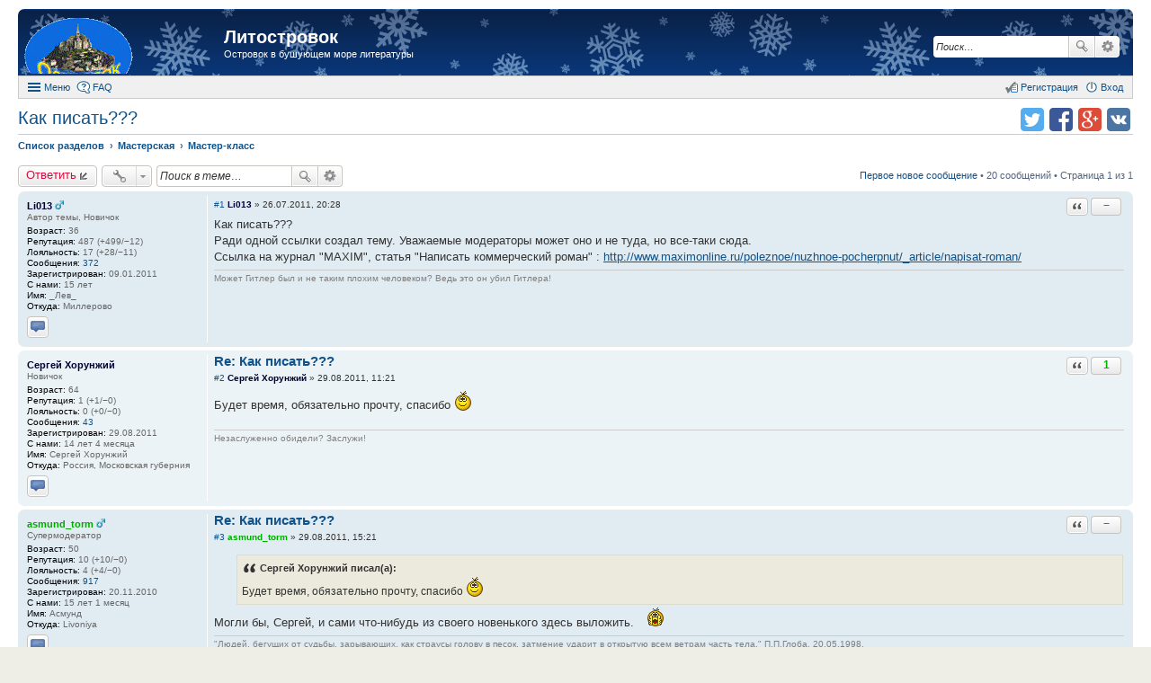

--- FILE ---
content_type: text/html; charset=UTF-8
request_url: https://new.litostrovok.ru/viewtopic.php?f=16&t=173&sid=3938e33fc53199497f193707640edec3
body_size: 19719
content:
<!DOCTYPE html>
<html dir="ltr" lang="ru">
<head>
<meta charset="utf-8" />
<meta http-equiv="X-UA-Compatible" content="IE=edge">
<meta name="viewport" content="width=device-width, initial-scale=1" />
<meta name="keywords" content="литературный форум литостровок литфорум поселягин савин самиздат любителям книг" /><meta name="description" content="Островок в бушующем море литературы" />
<title>Как писать??? - Мастер-класс - Литостровок</title>

				<link rel="alternate" type="application/atom+xml" title="Новые темы" href="https://litostrovok.ru:443/feed.php?mode=topics">		<link rel="alternate" type="application/atom+xml" title="Раздел - Мастер-класс" href="https://litostrovok.ru:443/feed.php?f=16">	<link rel="alternate" type="application/atom+xml" title="Тема - Как писать???" href="https://litostrovok.ru:443/feed.php?f=16&amp;t=173">	
	<link rel="canonical" href="https://litostrovok.ru:443/viewtopic.php?f=16&amp;t=173">

<link href="./styles/prosilver_ex/theme/stylesheet.css?assets_version=11" rel="stylesheet">
<link href="./styles/prosilver_ex/theme/responsive.css?assets_version=11" rel="stylesheet" media="all and (max-width: 700px)">

<style>
	#wrap {
		max-width: 1280px;
	}
	.forum_read.hide-icon .forum-image {
		opacity: 0.6;
	}
</style>


<!--[if lte IE 9]>
	<link href="./styles/prosilver_ex/theme/tweaks.css?assets_version=11" rel="stylesheet">
<![endif]-->





</head>
<body id="phpbb" class="nojs notouch section-viewtopic ltr  new-year">


<div id="wrap">
	<div id="back-to-top" title="Наверх" class="on-right"></div>		<div id="page-header"  style="padding-top:10px;">
		<div class="headerbar" role="banner">
			<div class="inner">

			<div id="site-description">
				<a id="logo" class="logo" href="./index.php?sid=78a30e509f5f6e55ab6ff5dc494d04ea" title="Список разделов"><span class="imageset site_logo"></span></a>
				<h1><a href="./index.php?sid=78a30e509f5f6e55ab6ff5dc494d04ea">Литостровок</a></h1>
				<p>Островок в бушующем море литературы</p>			</div>

									<div id="search-box" class="search-box search-header" role="search">
				<form action="./search.php?sid=78a30e509f5f6e55ab6ff5dc494d04ea" method="get" id="search">
				<fieldset>
					<input name="keywords" id="keywords" type="search" maxlength="128" title="Ключевые слова" class="inputbox search tiny" size="20" value="" placeholder="Поиск…" />
					<button class="button icon-button search-icon" type="submit" title="Поиск">Поиск</button>
					<a href="./search.php?sid=78a30e509f5f6e55ab6ff5dc494d04ea" class="button icon-button search-adv-icon" title="Расширенный поиск">Расширенный поиск</a>
					<input type="hidden" name="sid" value="78a30e509f5f6e55ab6ff5dc494d04ea" />

				</fieldset>
				</form>
			</div>
			
			</div>
		</div>
				<div id="main-menu" role="navigation">
	<div class="inner">

	<ul id="nav-main" class="linklist bulletin" role="menubar">

		<li id="quick-links" class="small-icon responsive-menu dropdown-container" data-skip-responsive="true">
			<a href="#" class="responsive-menu-link dropdown-trigger">Меню</a>
			<div class="dropdown hidden">
				<ul class="dropdown-contents" role="menu">
					
											<li class="separator"></li>
																		 
							<li class="small-icon icon-search-unread"><a href="./search.php?search_id=unreadposts&amp;sid=78a30e509f5f6e55ab6ff5dc494d04ea" role="menuitem">Непрочитанные темы</a></li>
												<li class="small-icon icon-search-unanswered"><a href="./search.php?search_id=unanswered&amp;sid=78a30e509f5f6e55ab6ff5dc494d04ea" role="menuitem">Темы без ответов</a></li>
						<li class="small-icon icon-search-active"><a href="./search.php?search_id=active_topics&amp;sid=78a30e509f5f6e55ab6ff5dc494d04ea" role="menuitem">Активные темы</a></li>
						<li class="separator"></li>
						<li class="small-icon icon-search"><a href="./search.php?sid=78a30e509f5f6e55ab6ff5dc494d04ea" role="menuitem">Поиск</a></li>
					
											<li class="separator"></li>
						<li class="small-icon icon-members"><a href="./memberlist.php?sid=78a30e509f5f6e55ab6ff5dc494d04ea" role="menuitem">Пользователи</a></li>						<li class="small-icon icon-team"><a href="./memberlist.php?mode=team&amp;sid=78a30e509f5f6e55ab6ff5dc494d04ea" role="menuitem">Наша команда</a></li>										<li class="separator"></li>

									</ul>
			</div>
		</li>

				<li class="small-icon icon-faq" data-skip-responsive="true"><a href="./faq.php?sid=78a30e509f5f6e55ab6ff5dc494d04ea" rel="help" title="Часто задаваемые вопросы" role="menuitem">FAQ</a></li>
						
			<li class="small-icon icon-logout rightside" data-skip-responsive="true"><a rel="nofollow" href="./ucp.php?mode=login&amp;sid=78a30e509f5f6e55ab6ff5dc494d04ea" title="Вход" accesskey="x" role="menuitem">Вход</a></li>
					<li class="small-icon icon-register rightside" data-skip-responsive="true"><a rel="nofollow" href="./ucp.php?mode=register&amp;sid=78a30e509f5f6e55ab6ff5dc494d04ea" role="menuitem">Регистрация</a></li>
						</ul>

	</div>
</div>
	</div>

	
	<div id="page-body" role="main" class="mp-on-left">
		
		
<ul class="header-icons">
		<script>
	(function(){
		var url = encodeURIComponent(document.location.href);
		var title = encodeURIComponent(document.title);
		document.write('<li><a rel="nofollow" target="_blank" href="https://vk.com/share.php?url='+url+'&amp;title='+title+'" title="Поделиться в vk.com" class="icon-vkontakte">Поделиться в vk.com</a></li>');
		document.write('<li><a rel="nofollow" target="_blank" href="https://plus.google.com/share?url='+url+'" title="Поделиться в Google Plus" class="icon-google-plus">Поделиться в Google Plus</a></li>');
		document.write('<li><a rel="nofollow" target="_blank" href="https://facebook.com/sharer.php?u='+url+'" title="Поделиться в facebook.com" class="icon-facebook">Поделиться в facebook.com</a></li>');
		document.write('<li><a rel="nofollow" target="_blank" href="https://twitter.com/intent/tweet?text='+title+'&amp;url='+url+'" title="Поделиться в twitter.com" class="icon-twitter">Поделиться в twitter.com</a></li>');
	})();
	</script>
	
	
	
	
	
	
	
	</ul>

<h2 class="topic-title"><a href="./viewtopic.php?f=16&amp;t=173&amp;sid=78a30e509f5f6e55ab6ff5dc494d04ea">Как писать???</a></h2>

<ul id="nav-breadcrumbs" class="linklist navlinks" role="menubar">
		<li class="breadcrumbs">
						<span class="crumb" itemscope itemtype="http://data-vocabulary.org/Breadcrumb"><a href="./index.php?sid=78a30e509f5f6e55ab6ff5dc494d04ea" accesskey="h" itemprop="url" data-navbar-reference="index"><span itemprop="title">Список разделов</span></a></span>
								<span class="crumb" itemscope itemtype="http://data-vocabulary.org/Breadcrumb"><a href="./viewforum.php?f=15&amp;sid=78a30e509f5f6e55ab6ff5dc494d04ea" itemprop="url" data-forum-id="15"><span itemprop="title">Мастерская</span></a></span>
											<span class="crumb" itemscope itemtype="http://data-vocabulary.org/Breadcrumb"><a href="./viewforum.php?f=16&amp;sid=78a30e509f5f6e55ab6ff5dc494d04ea" itemprop="url" data-forum-id="16"><span itemprop="title">Мастер-класс</span></a></span>
								</li>
	</ul>

<p style="display: none">
	<strong>Описание:</strong> О том, как надо и не надо писать.<br />		</p>

<div class="action-bar top">

	<div class="buttons">
		
			<a rel="nofollow" href="./posting.php?mode=reply&amp;f=16&amp;t=173&amp;sid=78a30e509f5f6e55ab6ff5dc494d04ea" class="button icon-button reply-icon" title="Ответить">
			Ответить		</a>
	
			</div>

		<div class="dropdown-container dropdown-button-control topic-tools">
		<span title="Управление темой" class="button icon-button tools-icon dropdown-trigger dropdown-select"></span>
		<div class="dropdown hidden">
			<ul class="dropdown-contents">
																																			</ul>
		</div>
	</div>
	
			<div class="search-box" role="search">
			<form method="get" id="topic-search" action="./search.php?sid=78a30e509f5f6e55ab6ff5dc494d04ea">
			<fieldset>
				<input class="inputbox search tiny" type="search" name="keywords" id="search_keywords" size="20" placeholder="Поиск в теме…" />
				<button class="button icon-button search-icon" type="submit" title="Поиск">Поиск</button>
				<a href="./search.php?sid=78a30e509f5f6e55ab6ff5dc494d04ea" class="button icon-button search-adv-icon" title="Расширенный поиск">Расширенный поиск</a>
				<input type="hidden" name="t" value="173" />
<input type="hidden" name="sf" value="msgonly" />
<input type="hidden" name="sid" value="78a30e509f5f6e55ab6ff5dc494d04ea" />

			</fieldset>
			</form>
		</div>
	
			<div class="pagination">
			<a href="#unread" class="mark">Первое новое сообщение</a> &bull; 20 сообщений
							&bull; Страница 1 из 1
					</div>
		</div>




						<a id="unread" class="anchor"></a>
		<div id="p9686" class="post has-profile bg2 unreadpost">
		<div class="inner">

		<dl class="postprofile" id="profile9686">
			<dt class="has-profile-rank responsive-hide">
								<a rel="nofollow" href="./memberlist.php?mode=viewprofile&amp;u=221&amp;sid=78a30e509f5f6e55ab6ff5dc494d04ea" style="color: #000033;" class="username-coloured">Li013</a> <img src="./styles/prosilver_ex/theme/images/icon_gender_m.gif" title="Пол: Мужской" alt="M" />							</dt>
			<dd class="profile-rank responsive-hide">Автор темы, Новичок</dd>						<dd class="avatar-container no-avatar">
															</dd>
			<dd class="has-profile-rank responsive-show">
								<a rel="nofollow" href="./memberlist.php?mode=viewprofile&amp;u=221&amp;sid=78a30e509f5f6e55ab6ff5dc494d04ea" style="color: #000033;" class="username-coloured">Li013</a> <img src="./styles/prosilver_ex/theme/images/icon_gender_m.gif" title="Пол: Мужской" alt="M" />						</dd>
			<dd class="profile-rank responsive-show">Автор темы, Новичок</dd>														<dd class="profile-age"><strong>Возраст:</strong> 36</dd>			<dd><strong>Репутация:</strong> 487 (+499/−12)</dd>			<dd><strong>Лояльность:</strong> 17 (+28/−11)</dd>		<dd class="profile-posts"><strong>Сообщения:</strong> <a href="./search.php?author_id=221&amp;sr=posts&amp;sid=78a30e509f5f6e55ab6ff5dc494d04ea">372</a></dd>		<dd class="profile-joined"><strong>Зарегистрирован:</strong> 09.01.2011</dd>		<dd class="profile-with_us"><strong>С нами:</strong> 15 лет</dd>
		
											<dd class="profile-custom-field profile-name"><strong>Имя:</strong> _Лев_</dd>
												<dd class="profile-custom-field profile-phpbb_location"><strong>Откуда:</strong> Миллерово</dd>
							
							<dd class="profile-contact">
										<a class="button contact-button" href="./ucp.php?i=pm&amp;mode=compose&amp;action=quotepost&amp;p=9686&amp;sid=78a30e509f5f6e55ab6ff5dc494d04ea" title="Отправить личное сообщение">
							<span class="contact-icon pm-icon">Отправить личное сообщение</span>
						</a>
							</dd>
				
		</dl>

		<div class="postbody">
						<div id="post_content9686">

									
													<ul class="post-buttons">
																																									<li>
							<a rel="nofollow" class="button icon-button quote-icon" href="./posting.php?mode=quote&amp;f=16&amp;p=9686&amp;sid=78a30e509f5f6e55ab6ff5dc494d04ea" title="Ответить с цитатой"><span>Ответить с цитатой</span></a>
						</li>
																<li class="rate-box">
							<span class="button icon-button left-button rate-no-minus"></span><span class="button icon-button center-button rate-value rate-zero">−</span><span class="button icon-button right-button rate-no-plus"></span>
						</li>
														</ul>
							
						<p class="author"><a rel="nofollow" href="./viewtopic.php?p=9686&amp;sid=78a30e509f5f6e55ab6ff5dc494d04ea#p9686">#1</a><span class="responsive-hide"> <a rel="nofollow" href="./memberlist.php?mode=viewprofile&amp;u=221&amp;sid=78a30e509f5f6e55ab6ff5dc494d04ea" style="font-weight: bold; color: #000033;">Li013</a> &raquo; </span>26.07.2011, 20:28 </p>
			
			
			
			<div class="content">Как писать???<br />Ради одной ссылки создал тему. Уважаемые модераторы может оно и не туда, но все-таки сюда.<br />Ссылка на журнал &quot;MAXIM&quot;, статья &quot;Написать коммерческий роман&quot; : <!-- m --><a class="postlink" target="_blank" href="http://www.maximonline.ru/poleznoe/nuzhnoe-pocherpnut/_article/napisat-roman/">http://www.maximonline.ru/poleznoe/nuzhnoe-pocherpnut/_article/napisat-roman/</a><!-- m --></div>
			
			
									
						<div id="sig9686" class="signature">Может Гитлер был и не таким плохим человеком? Ведь это он убил Гитлера!</div>
			
						</div>

		</div>
				<div class="back2top"></div>
		
		</div>
	</div>

	<hr class="divider" />
							<div id="p10948" class="post has-profile bg1 unreadpost">
		<div class="inner">

		<dl class="postprofile" id="profile10948">
			<dt class="has-profile-rank responsive-hide">
								<a rel="nofollow" href="./memberlist.php?mode=viewprofile&amp;u=3204&amp;sid=78a30e509f5f6e55ab6ff5dc494d04ea" style="color: #000033;" class="username-coloured">Сергей Хорунжий</a>							</dt>
			<dd class="profile-rank responsive-hide">Новичок</dd>						<dd class="avatar-container no-avatar">
															</dd>
			<dd class="has-profile-rank responsive-show">
								<a rel="nofollow" href="./memberlist.php?mode=viewprofile&amp;u=3204&amp;sid=78a30e509f5f6e55ab6ff5dc494d04ea" style="color: #000033;" class="username-coloured">Сергей Хорунжий</a>						</dd>
			<dd class="profile-rank responsive-show">Новичок</dd>														<dd class="profile-age"><strong>Возраст:</strong> 64</dd>			<dd><strong>Репутация:</strong> 1 (+1/−0)</dd>			<dd><strong>Лояльность:</strong> 0 (+0/−0)</dd>		<dd class="profile-posts"><strong>Сообщения:</strong> <a href="./search.php?author_id=3204&amp;sr=posts&amp;sid=78a30e509f5f6e55ab6ff5dc494d04ea">43</a></dd>		<dd class="profile-joined"><strong>Зарегистрирован:</strong> 29.08.2011</dd>		<dd class="profile-with_us"><strong>С нами:</strong> 14 лет 4 месяца</dd>
		
											<dd class="profile-custom-field profile-name"><strong>Имя:</strong> Сергей Хорунжий</dd>
												<dd class="profile-custom-field profile-phpbb_location"><strong>Откуда:</strong> Россия, Московская губерния</dd>
							
							<dd class="profile-contact">
										<a class="button contact-button" href="./ucp.php?i=pm&amp;mode=compose&amp;action=quotepost&amp;p=10948&amp;sid=78a30e509f5f6e55ab6ff5dc494d04ea" title="Отправить личное сообщение">
							<span class="contact-icon pm-icon">Отправить личное сообщение</span>
						</a>
							</dd>
				
		</dl>

		<div class="postbody">
						<div id="post_content10948">

									<h3><a href="#p10948">Re: Как писать???</a></h3>
													<ul class="post-buttons">
																																									<li>
							<a rel="nofollow" class="button icon-button quote-icon" href="./posting.php?mode=quote&amp;f=16&amp;p=10948&amp;sid=78a30e509f5f6e55ab6ff5dc494d04ea" title="Ответить с цитатой"><span>Ответить с цитатой</span></a>
						</li>
																<li class="rate-box">
							<span class="button icon-button left-button rate-no-minus"></span><span class="button icon-button center-button rate-value rate-positive" title="08.03.2013 +1 ViTaSiK-09">1</span><span class="button icon-button right-button rate-no-plus"></span>
						</li>
														</ul>
							
						<p class="author"><a rel="nofollow" href="./viewtopic.php?p=10948&amp;sid=78a30e509f5f6e55ab6ff5dc494d04ea#p10948">#2</a><span class="responsive-hide"> <a rel="nofollow" href="./memberlist.php?mode=viewprofile&amp;u=3204&amp;sid=78a30e509f5f6e55ab6ff5dc494d04ea" style="font-weight: bold; color: #000033;">Сергей Хорунжий</a> &raquo; </span>29.08.2011, 11:21 </p>
			
			
			
			<div class="content">Будет время, обязательно прочту, спасибо <img class="smilies" src="./images/smilies/bs.gif" alt=":a_g_a:" title="Ага" /></div>
			
			
									
						<div id="sig10948" class="signature">Незаслуженно обидели? Заслужи!</div>
			
						</div>

		</div>
				<div class="back2top"></div>
		
		</div>
	</div>

	<hr class="divider" />
							<div id="p10955" class="post has-profile bg2 unreadpost">
		<div class="inner">

		<dl class="postprofile" id="profile10955">
			<dt class="has-profile-rank responsive-hide">
								<a rel="nofollow" href="./memberlist.php?mode=viewprofile&amp;u=64&amp;sid=78a30e509f5f6e55ab6ff5dc494d04ea" style="color: #00AA00;" class="username-coloured">asmund_torm</a> <img src="./styles/prosilver_ex/theme/images/icon_gender_m.gif" title="Пол: Мужской" alt="M" />							</dt>
			<dd class="profile-rank responsive-hide">Супермодератор</dd>						<dd class="avatar-container no-avatar">
															</dd>
			<dd class="has-profile-rank responsive-show">
								<a rel="nofollow" href="./memberlist.php?mode=viewprofile&amp;u=64&amp;sid=78a30e509f5f6e55ab6ff5dc494d04ea" style="color: #00AA00;" class="username-coloured">asmund_torm</a> <img src="./styles/prosilver_ex/theme/images/icon_gender_m.gif" title="Пол: Мужской" alt="M" />						</dd>
			<dd class="profile-rank responsive-show">Супермодератор</dd>														<dd class="profile-age"><strong>Возраст:</strong> 50</dd>			<dd><strong>Репутация:</strong> 10 (+10/−0)</dd>			<dd><strong>Лояльность:</strong> 4 (+4/−0)</dd>		<dd class="profile-posts"><strong>Сообщения:</strong> <a href="./search.php?author_id=64&amp;sr=posts&amp;sid=78a30e509f5f6e55ab6ff5dc494d04ea">917</a></dd>		<dd class="profile-joined"><strong>Зарегистрирован:</strong> 20.11.2010</dd>		<dd class="profile-with_us"><strong>С нами:</strong> 15 лет 1 месяц</dd>
		
											<dd class="profile-custom-field profile-name"><strong>Имя:</strong> Асмунд</dd>
												<dd class="profile-custom-field profile-phpbb_location"><strong>Откуда:</strong> Livoniya</dd>
							
							<dd class="profile-contact">
										<a class="button contact-button" href="./ucp.php?i=pm&amp;mode=compose&amp;action=quotepost&amp;p=10955&amp;sid=78a30e509f5f6e55ab6ff5dc494d04ea" title="Отправить личное сообщение">
							<span class="contact-icon pm-icon">Отправить личное сообщение</span>
						</a>
							</dd>
				
		</dl>

		<div class="postbody">
						<div id="post_content10955">

									<h3><a href="#p10955">Re: Как писать???</a></h3>
													<ul class="post-buttons">
																																									<li>
							<a rel="nofollow" class="button icon-button quote-icon" href="./posting.php?mode=quote&amp;f=16&amp;p=10955&amp;sid=78a30e509f5f6e55ab6ff5dc494d04ea" title="Ответить с цитатой"><span>Ответить с цитатой</span></a>
						</li>
																<li class="rate-box">
							<span class="button icon-button left-button rate-no-minus"></span><span class="button icon-button center-button rate-value rate-zero">−</span><span class="button icon-button right-button rate-no-plus"></span>
						</li>
														</ul>
							
						<p class="author"><a rel="nofollow" href="./viewtopic.php?p=10955&amp;sid=78a30e509f5f6e55ab6ff5dc494d04ea#p10955">#3</a><span class="responsive-hide"> <a rel="nofollow" href="./memberlist.php?mode=viewprofile&amp;u=64&amp;sid=78a30e509f5f6e55ab6ff5dc494d04ea" style="font-weight: bold; color: #00AA00;">asmund_torm</a> &raquo; </span>29.08.2011, 15:21 </p>
			
			
			
			<div class="content"><blockquote><div><cite>Сергей Хорунжий писал(а):</cite>Будет время, обязательно прочту, спасибо <img class="smilies" src="./images/smilies/bs.gif" alt=":a_g_a:" title="Ага" /></div></blockquote>Могли бы, Сергей, и сами что-нибудь из своего новенького здесь выложить.  <img class="smilies" src="./images/smilies/bi.gif" alt=":bra_vo:" title="Браво!" /></div>
			
			
									
						<div id="sig10955" class="signature">&quot;Людей, бегущих от судьбы, зарывающих, как страусы голову в песок, затмение ударит в открытую всем ветрам часть тела.&quot; П.П.Глоба. 20.05.1998.</div>
			
						</div>

		</div>
				<div class="back2top"></div>
		
		</div>
	</div>

	<hr class="divider" />
							<div id="p11005" class="post has-profile bg1 unreadpost">
		<div class="inner">

		<dl class="postprofile" id="profile11005">
			<dt class="has-profile-rank responsive-hide">
								<a rel="nofollow" href="./memberlist.php?mode=viewprofile&amp;u=3204&amp;sid=78a30e509f5f6e55ab6ff5dc494d04ea" style="color: #000033;" class="username-coloured">Сергей Хорунжий</a>							</dt>
			<dd class="profile-rank responsive-hide">Новичок</dd>						<dd class="avatar-container no-avatar">
															</dd>
			<dd class="has-profile-rank responsive-show">
								<a rel="nofollow" href="./memberlist.php?mode=viewprofile&amp;u=3204&amp;sid=78a30e509f5f6e55ab6ff5dc494d04ea" style="color: #000033;" class="username-coloured">Сергей Хорунжий</a>						</dd>
			<dd class="profile-rank responsive-show">Новичок</dd>														<dd class="profile-age"><strong>Возраст:</strong> 64</dd>			<dd><strong>Репутация:</strong> 1 (+1/−0)</dd>			<dd><strong>Лояльность:</strong> 0 (+0/−0)</dd>		<dd class="profile-posts"><strong>Сообщения:</strong> <a href="./search.php?author_id=3204&amp;sr=posts&amp;sid=78a30e509f5f6e55ab6ff5dc494d04ea">43</a></dd>		<dd class="profile-joined"><strong>Зарегистрирован:</strong> 29.08.2011</dd>		<dd class="profile-with_us"><strong>С нами:</strong> 14 лет 4 месяца</dd>
		
											<dd class="profile-custom-field profile-name"><strong>Имя:</strong> Сергей Хорунжий</dd>
												<dd class="profile-custom-field profile-phpbb_location"><strong>Откуда:</strong> Россия, Московская губерния</dd>
							
							<dd class="profile-contact">
										<a class="button contact-button" href="./ucp.php?i=pm&amp;mode=compose&amp;action=quotepost&amp;p=11005&amp;sid=78a30e509f5f6e55ab6ff5dc494d04ea" title="Отправить личное сообщение">
							<span class="contact-icon pm-icon">Отправить личное сообщение</span>
						</a>
							</dd>
				
		</dl>

		<div class="postbody">
						<div id="post_content11005">

									<h3><a href="#p11005">Re: Как писать???</a></h3>
													<ul class="post-buttons">
																																									<li>
							<a rel="nofollow" class="button icon-button quote-icon" href="./posting.php?mode=quote&amp;f=16&amp;p=11005&amp;sid=78a30e509f5f6e55ab6ff5dc494d04ea" title="Ответить с цитатой"><span>Ответить с цитатой</span></a>
						</li>
																<li class="rate-box">
							<span class="button icon-button left-button rate-no-minus"></span><span class="button icon-button center-button rate-value rate-zero">−</span><span class="button icon-button right-button rate-no-plus"></span>
						</li>
														</ul>
							
						<p class="author"><a rel="nofollow" href="./viewtopic.php?p=11005&amp;sid=78a30e509f5f6e55ab6ff5dc494d04ea#p11005">#4</a><span class="responsive-hide"> <a rel="nofollow" href="./memberlist.php?mode=viewprofile&amp;u=3204&amp;sid=78a30e509f5f6e55ab6ff5dc494d04ea" style="font-weight: bold; color: #000033;">Сергей Хорунжий</a> &raquo; </span>30.08.2011, 13:02 </p>
			
			
			
			<div class="content">Уже  <img class="smilies" src="./images/smilies/pleasantry.gif" alt=":ti_pa:" title="Типо..." /></div>
			
			
									
						<div id="sig11005" class="signature">Незаслуженно обидели? Заслужи!</div>
			
						</div>

		</div>
				<div class="back2top"></div>
		
		</div>
	</div>

	<hr class="divider" />
							<div id="p11006" class="post has-profile bg2 unreadpost">
		<div class="inner">

		<dl class="postprofile" id="profile11006">
			<dt class="has-profile-rank responsive-hide">
								<a rel="nofollow" href="./memberlist.php?mode=viewprofile&amp;u=3204&amp;sid=78a30e509f5f6e55ab6ff5dc494d04ea" style="color: #000033;" class="username-coloured">Сергей Хорунжий</a>							</dt>
			<dd class="profile-rank responsive-hide">Новичок</dd>						<dd class="avatar-container no-avatar">
															</dd>
			<dd class="has-profile-rank responsive-show">
								<a rel="nofollow" href="./memberlist.php?mode=viewprofile&amp;u=3204&amp;sid=78a30e509f5f6e55ab6ff5dc494d04ea" style="color: #000033;" class="username-coloured">Сергей Хорунжий</a>						</dd>
			<dd class="profile-rank responsive-show">Новичок</dd>														<dd class="profile-age"><strong>Возраст:</strong> 64</dd>			<dd><strong>Репутация:</strong> 1 (+1/−0)</dd>			<dd><strong>Лояльность:</strong> 0 (+0/−0)</dd>		<dd class="profile-posts"><strong>Сообщения:</strong> <a href="./search.php?author_id=3204&amp;sr=posts&amp;sid=78a30e509f5f6e55ab6ff5dc494d04ea">43</a></dd>		<dd class="profile-joined"><strong>Зарегистрирован:</strong> 29.08.2011</dd>		<dd class="profile-with_us"><strong>С нами:</strong> 14 лет 4 месяца</dd>
		
											<dd class="profile-custom-field profile-name"><strong>Имя:</strong> Сергей Хорунжий</dd>
												<dd class="profile-custom-field profile-phpbb_location"><strong>Откуда:</strong> Россия, Московская губерния</dd>
							
							<dd class="profile-contact">
										<a class="button contact-button" href="./ucp.php?i=pm&amp;mode=compose&amp;action=quotepost&amp;p=11006&amp;sid=78a30e509f5f6e55ab6ff5dc494d04ea" title="Отправить личное сообщение">
							<span class="contact-icon pm-icon">Отправить личное сообщение</span>
						</a>
							</dd>
				
		</dl>

		<div class="postbody">
						<div id="post_content11006">

									<h3><a href="#p11006">Re: Как писать???</a></h3>
													<ul class="post-buttons">
																																									<li>
							<a rel="nofollow" class="button icon-button quote-icon" href="./posting.php?mode=quote&amp;f=16&amp;p=11006&amp;sid=78a30e509f5f6e55ab6ff5dc494d04ea" title="Ответить с цитатой"><span>Ответить с цитатой</span></a>
						</li>
																<li class="rate-box">
							<span class="button icon-button left-button rate-no-minus"></span><span class="button icon-button center-button rate-value rate-zero">−</span><span class="button icon-button right-button rate-no-plus"></span>
						</li>
														</ul>
							
						<p class="author"><a rel="nofollow" href="./viewtopic.php?p=11006&amp;sid=78a30e509f5f6e55ab6ff5dc494d04ea#p11006">#5</a><span class="responsive-hide"> <a rel="nofollow" href="./memberlist.php?mode=viewprofile&amp;u=3204&amp;sid=78a30e509f5f6e55ab6ff5dc494d04ea" style="font-weight: bold; color: #000033;">Сергей Хорунжий</a> &raquo; </span>30.08.2011, 13:19 </p>
			
			
			
			<div class="content">По поводу советов... как писать! Весьма полезно! Дело только за малым, изложить всё таким образом, чтобы ЭТО заинтересовало всех: и издателей, и читателей. Кстати, Глуховский со своей книжкой тоже побегал будь здоров! И пинали его не меньше, чем других  <img class="smilies" src="./images/smilies/ap.gif" alt=":hi_hi_hi:" title="хи-хи-хи" /></div>
			
			
									
						<div id="sig11006" class="signature">Незаслуженно обидели? Заслужи!</div>
			
						</div>

		</div>
				<div class="back2top"></div>
		
		</div>
	</div>

	<hr class="divider" />
							<div id="p12309" class="post has-profile bg1 unreadpost">
		<div class="inner">

		<dl class="postprofile" id="profile12309">
			<dt class="has-profile-rank responsive-hide">
								<a rel="nofollow" href="./memberlist.php?mode=viewprofile&amp;u=642&amp;sid=78a30e509f5f6e55ab6ff5dc494d04ea" style="color: #000033;" class="username-coloured">andreibks</a> <img src="./styles/prosilver_ex/theme/images/icon_gender_m.gif" title="Пол: Мужской" alt="M" />							</dt>
			<dd class="profile-rank responsive-hide">Новичок</dd>						<dd class="avatar-container no-avatar">
															</dd>
			<dd class="has-profile-rank responsive-show">
								<a rel="nofollow" href="./memberlist.php?mode=viewprofile&amp;u=642&amp;sid=78a30e509f5f6e55ab6ff5dc494d04ea" style="color: #000033;" class="username-coloured">andreibks</a> <img src="./styles/prosilver_ex/theme/images/icon_gender_m.gif" title="Пол: Мужской" alt="M" />						</dd>
			<dd class="profile-rank responsive-show">Новичок</dd>														<dd class="profile-age"><strong>Возраст:</strong> 58</dd>			<dd><strong>Репутация:</strong> 11 (+11/−0)</dd>			<dd><strong>Лояльность:</strong> 1 (+1/−0)</dd>		<dd class="profile-posts"><strong>Сообщения:</strong> <a href="./search.php?author_id=642&amp;sr=posts&amp;sid=78a30e509f5f6e55ab6ff5dc494d04ea">168</a></dd>		<dd class="profile-joined"><strong>Зарегистрирован:</strong> 20.01.2011</dd>		<dd class="profile-with_us"><strong>С нами:</strong> 15 лет</dd>
		
											<dd class="profile-custom-field profile-name"><strong>Имя:</strong> андрей</dd>
												<dd class="profile-custom-field profile-phpbb_location"><strong>Откуда:</strong> Нижний Новгород</dd>
							
							<dd class="profile-contact">
										<a class="button contact-button" href="./ucp.php?i=pm&amp;mode=compose&amp;action=quotepost&amp;p=12309&amp;sid=78a30e509f5f6e55ab6ff5dc494d04ea" title="Отправить личное сообщение">
							<span class="contact-icon pm-icon">Отправить личное сообщение</span>
						</a>
							</dd>
				
		</dl>

		<div class="postbody">
						<div id="post_content12309">

									<h3><a href="#p12309">Re: Как писать???</a></h3>
													<ul class="post-buttons">
																																									<li>
							<a rel="nofollow" class="button icon-button quote-icon" href="./posting.php?mode=quote&amp;f=16&amp;p=12309&amp;sid=78a30e509f5f6e55ab6ff5dc494d04ea" title="Ответить с цитатой"><span>Ответить с цитатой</span></a>
						</li>
																<li class="rate-box">
							<span class="button icon-button left-button rate-no-minus"></span><span class="button icon-button center-button rate-value rate-zero">−</span><span class="button icon-button right-button rate-no-plus"></span>
						</li>
														</ul>
							
						<p class="author"><a rel="nofollow" href="./viewtopic.php?p=12309&amp;sid=78a30e509f5f6e55ab6ff5dc494d04ea#p12309">#6</a><span class="responsive-hide"> <a rel="nofollow" href="./memberlist.php?mode=viewprofile&amp;u=642&amp;sid=78a30e509f5f6e55ab6ff5dc494d04ea" style="font-weight: bold; color: #000033;">andreibks</a> &raquo; </span>24.09.2011, 13:09 </p>
			
			
			
			<div class="content">Интересная статья о том как писать <a href="http://samlib.ru/g/getmanskij_i_o/get2005-11.shtml" class="postlink" target="_blank">http://samlib.ru/g/getmanskij_i_o/get2005-11.shtml</a> <img class="smilies" src="./images/smilies/bv.gif" alt=":pisa_tel:" title="Писатель!" /></div>
			
			
									
						
			
						</div>

		</div>
				<div class="back2top"></div>
		
		</div>
	</div>

	<hr class="divider" />
							<div id="p13191" class="post has-profile bg2 unreadpost">
		<div class="inner">

		<dl class="postprofile" id="profile13191">
			<dt class="has-profile-rank responsive-hide">
								<a rel="nofollow" href="./memberlist.php?mode=viewprofile&amp;u=642&amp;sid=78a30e509f5f6e55ab6ff5dc494d04ea" style="color: #000033;" class="username-coloured">andreibks</a> <img src="./styles/prosilver_ex/theme/images/icon_gender_m.gif" title="Пол: Мужской" alt="M" />							</dt>
			<dd class="profile-rank responsive-hide">Новичок</dd>						<dd class="avatar-container no-avatar">
															</dd>
			<dd class="has-profile-rank responsive-show">
								<a rel="nofollow" href="./memberlist.php?mode=viewprofile&amp;u=642&amp;sid=78a30e509f5f6e55ab6ff5dc494d04ea" style="color: #000033;" class="username-coloured">andreibks</a> <img src="./styles/prosilver_ex/theme/images/icon_gender_m.gif" title="Пол: Мужской" alt="M" />						</dd>
			<dd class="profile-rank responsive-show">Новичок</dd>														<dd class="profile-age"><strong>Возраст:</strong> 58</dd>			<dd><strong>Репутация:</strong> 11 (+11/−0)</dd>			<dd><strong>Лояльность:</strong> 1 (+1/−0)</dd>		<dd class="profile-posts"><strong>Сообщения:</strong> <a href="./search.php?author_id=642&amp;sr=posts&amp;sid=78a30e509f5f6e55ab6ff5dc494d04ea">168</a></dd>		<dd class="profile-joined"><strong>Зарегистрирован:</strong> 20.01.2011</dd>		<dd class="profile-with_us"><strong>С нами:</strong> 15 лет</dd>
		
											<dd class="profile-custom-field profile-name"><strong>Имя:</strong> андрей</dd>
												<dd class="profile-custom-field profile-phpbb_location"><strong>Откуда:</strong> Нижний Новгород</dd>
							
							<dd class="profile-contact">
										<a class="button contact-button" href="./ucp.php?i=pm&amp;mode=compose&amp;action=quotepost&amp;p=13191&amp;sid=78a30e509f5f6e55ab6ff5dc494d04ea" title="Отправить личное сообщение">
							<span class="contact-icon pm-icon">Отправить личное сообщение</span>
						</a>
							</dd>
				
		</dl>

		<div class="postbody">
						<div id="post_content13191">

									<h3><a href="#p13191">Re: Как писать???</a></h3>
													<ul class="post-buttons">
																																									<li>
							<a rel="nofollow" class="button icon-button quote-icon" href="./posting.php?mode=quote&amp;f=16&amp;p=13191&amp;sid=78a30e509f5f6e55ab6ff5dc494d04ea" title="Ответить с цитатой"><span>Ответить с цитатой</span></a>
						</li>
																<li class="rate-box">
							<span class="button icon-button left-button rate-no-minus"></span><span class="button icon-button center-button rate-value rate-zero">−</span><span class="button icon-button right-button rate-no-plus"></span>
						</li>
														</ul>
							
						<p class="author"><a rel="nofollow" href="./viewtopic.php?p=13191&amp;sid=78a30e509f5f6e55ab6ff5dc494d04ea#p13191">#7</a><span class="responsive-hide"> <a rel="nofollow" href="./memberlist.php?mode=viewprofile&amp;u=642&amp;sid=78a30e509f5f6e55ab6ff5dc494d04ea" style="font-weight: bold; color: #000033;">andreibks</a> &raquo; </span>07.10.2011, 19:44 </p>
			
			
			
			<div class="content">У Лернера интересная статья &quot;Советы начинающему пейсателю от заматеревшего&quot; <a href="http://zhurnal.lib.ru/l/lerner_m_n/samizdat.shtml" class="postlink" target="_blank">http://zhurnal.lib.ru/l/lerner_m_n/samizdat.shtml</a></div>
			
			
									
						
			
						</div>

		</div>
				<div class="back2top"></div>
		
		</div>
	</div>

	<hr class="divider" />
							<div id="p15978" class="post has-profile bg1 unreadpost">
		<div class="inner">

		<dl class="postprofile" id="profile15978">
			<dt class="has-profile-rank responsive-hide">
								<a rel="nofollow" href="./memberlist.php?mode=viewprofile&amp;u=642&amp;sid=78a30e509f5f6e55ab6ff5dc494d04ea" style="color: #000033;" class="username-coloured">andreibks</a> <img src="./styles/prosilver_ex/theme/images/icon_gender_m.gif" title="Пол: Мужской" alt="M" />							</dt>
			<dd class="profile-rank responsive-hide">Новичок</dd>						<dd class="avatar-container no-avatar">
															</dd>
			<dd class="has-profile-rank responsive-show">
								<a rel="nofollow" href="./memberlist.php?mode=viewprofile&amp;u=642&amp;sid=78a30e509f5f6e55ab6ff5dc494d04ea" style="color: #000033;" class="username-coloured">andreibks</a> <img src="./styles/prosilver_ex/theme/images/icon_gender_m.gif" title="Пол: Мужской" alt="M" />						</dd>
			<dd class="profile-rank responsive-show">Новичок</dd>														<dd class="profile-age"><strong>Возраст:</strong> 58</dd>			<dd><strong>Репутация:</strong> 11 (+11/−0)</dd>			<dd><strong>Лояльность:</strong> 1 (+1/−0)</dd>		<dd class="profile-posts"><strong>Сообщения:</strong> <a href="./search.php?author_id=642&amp;sr=posts&amp;sid=78a30e509f5f6e55ab6ff5dc494d04ea">168</a></dd>		<dd class="profile-joined"><strong>Зарегистрирован:</strong> 20.01.2011</dd>		<dd class="profile-with_us"><strong>С нами:</strong> 15 лет</dd>
		
											<dd class="profile-custom-field profile-name"><strong>Имя:</strong> андрей</dd>
												<dd class="profile-custom-field profile-phpbb_location"><strong>Откуда:</strong> Нижний Новгород</dd>
							
							<dd class="profile-contact">
										<a class="button contact-button" href="./ucp.php?i=pm&amp;mode=compose&amp;action=quotepost&amp;p=15978&amp;sid=78a30e509f5f6e55ab6ff5dc494d04ea" title="Отправить личное сообщение">
							<span class="contact-icon pm-icon">Отправить личное сообщение</span>
						</a>
							</dd>
				
		</dl>

		<div class="postbody">
						<div id="post_content15978">

									<h3><a href="#p15978">Re: Как писать???</a></h3>
													<ul class="post-buttons">
																																									<li>
							<a rel="nofollow" class="button icon-button quote-icon" href="./posting.php?mode=quote&amp;f=16&amp;p=15978&amp;sid=78a30e509f5f6e55ab6ff5dc494d04ea" title="Ответить с цитатой"><span>Ответить с цитатой</span></a>
						</li>
																<li class="rate-box">
							<span class="button icon-button left-button rate-no-minus"></span><span class="button icon-button center-button rate-value rate-zero">−</span><span class="button icon-button right-button rate-no-plus"></span>
						</li>
														</ul>
							
						<p class="author"><a rel="nofollow" href="./viewtopic.php?p=15978&amp;sid=78a30e509f5f6e55ab6ff5dc494d04ea#p15978">#8</a><span class="responsive-hide"> <a rel="nofollow" href="./memberlist.php?mode=viewprofile&amp;u=642&amp;sid=78a30e509f5f6e55ab6ff5dc494d04ea" style="font-weight: bold; color: #000033;">andreibks</a> &raquo; </span>03.12.2011, 17:50 </p>
			
			
			
			<div class="content">Подглядел на СИ в комментах на страничке Станислава.Программа находит повторы, тавтологии, однокоренные близко стоящие слова.В общем,пишущим товарищам пригодится.<a href="http://www.autoaf.ru/soft_fresheyegui.htm" class="postlink" target="_blank">http://www.autoaf.ru/soft_fresheyegui.htm</a></div>
			
			
									
						
			
						</div>

		</div>
				<div class="back2top"></div>
		
		</div>
	</div>

	<hr class="divider" />
							<div id="p19719" class="post has-profile bg2 unreadpost">
		<div class="inner">

		<dl class="postprofile" id="profile19719">
			<dt class="has-profile-rank responsive-hide">
								<a rel="nofollow" href="./memberlist.php?mode=viewprofile&amp;u=5059&amp;sid=78a30e509f5f6e55ab6ff5dc494d04ea" style="color: #000033;" class="username-coloured">Сергей Белово</a> <img src="./styles/prosilver_ex/theme/images/icon_gender_m.gif" title="Пол: Мужской" alt="M" />							</dt>
			<dd class="profile-rank responsive-hide">Новичок</dd>						<dd class="avatar-container has-avatar">
													<a rel="nofollow" href="./memberlist.php?mode=viewprofile&amp;u=5059&amp;sid=78a30e509f5f6e55ab6ff5dc494d04ea" class="avatar"><img class="avatar" src="./images/avatars/upload/5059.jpg" width="100" height="100" alt="Аватара" /></a>											</dd>
			<dd class="has-profile-rank responsive-show">
								<a rel="nofollow" href="./memberlist.php?mode=viewprofile&amp;u=5059&amp;sid=78a30e509f5f6e55ab6ff5dc494d04ea" style="color: #000033;" class="username-coloured">Сергей Белово</a> <img src="./styles/prosilver_ex/theme/images/icon_gender_m.gif" title="Пол: Мужской" alt="M" />						</dd>
			<dd class="profile-rank responsive-show">Новичок</dd>														<dd class="profile-age"><strong>Возраст:</strong> 58</dd>			<dd><strong>Репутация:</strong> 6386 (+8204/−1818)</dd>			<dd><strong>Лояльность:</strong> 410 (+2680/−2270)</dd>		<dd class="profile-posts"><strong>Сообщения:</strong> <a href="./search.php?author_id=5059&amp;sr=posts&amp;sid=78a30e509f5f6e55ab6ff5dc494d04ea">2356</a></dd>		<dd class="profile-joined"><strong>Зарегистрирован:</strong> 08.01.2012</dd>		<dd class="profile-with_us"><strong>С нами:</strong> 14 лет</dd>
		
											<dd class="profile-custom-field profile-name"><strong>Имя:</strong> Сергей</dd>
												<dd class="profile-custom-field profile-phpbb_location"><strong>Откуда:</strong> Белово</dd>
							
							<dd class="profile-contact">
										<a class="button contact-button" href="./ucp.php?i=pm&amp;mode=compose&amp;action=quotepost&amp;p=19719&amp;sid=78a30e509f5f6e55ab6ff5dc494d04ea" title="Отправить личное сообщение">
							<span class="contact-icon pm-icon">Отправить личное сообщение</span>
						</a>
							</dd>
				
		</dl>

		<div class="postbody">
						<div id="post_content19719">

									<h3><a href="#p19719">Re: Как писать???</a></h3>
													<ul class="post-buttons">
																																									<li>
							<a rel="nofollow" class="button icon-button quote-icon" href="./posting.php?mode=quote&amp;f=16&amp;p=19719&amp;sid=78a30e509f5f6e55ab6ff5dc494d04ea" title="Ответить с цитатой"><span>Ответить с цитатой</span></a>
						</li>
																<li class="rate-box">
							<span class="button icon-button left-button rate-no-minus"></span><span class="button icon-button center-button rate-value rate-zero">−</span><span class="button icon-button right-button rate-no-plus"></span>
						</li>
														</ul>
							
						<p class="author"><a rel="nofollow" href="./viewtopic.php?p=19719&amp;sid=78a30e509f5f6e55ab6ff5dc494d04ea#p19719">#9</a><span class="responsive-hide"> <a rel="nofollow" href="./memberlist.php?mode=viewprofile&amp;u=5059&amp;sid=78a30e509f5f6e55ab6ff5dc494d04ea" style="font-weight: bold; color: #000033;">Сергей Белово</a> &raquo; </span>20.01.2012, 20:09 </p>
			
			
			
			<div class="content"><blockquote><div><cite>andreibks писал(а):</cite>У Лернера интересная статья &quot;Советы начинающему пейсателю от заматеревшего&quot; <a href="http://zhurnal.lib.ru/l/lerner_m_n/samizdat.shtml" class="postlink" target="_blank">http://zhurnal.lib.ru/l/lerner_m_n/samizdat.shtml</a></div></blockquote>Слегка завидую людям которые могут, а самое главное,любят писать.  <img class="smilies" src="./images/smilies/ab.gif" alt=":-):" title="Улыбка" /> <br />Я как начинаю чтонибуть ваять, так получается или рапорт или справка меморандум  <img class="smilies" src="./images/smilies/ag.gif" alt=":-)" title="Смех" /></div>
			
			
									
						<div id="sig19719" class="signature">Иногда смотришь на человека и задаёшь себе вопрос, он родился придурком или курсы какие-то дополнительно проходил?<br />&quot;... А ВСЕХ ЮРОДИВЫХ И УБОГИХ ССЫЛАТЬ НА ОКРАИНЫ, ТАМ ИМ ДУРАКАМ МЕСТО&quot;<br />ПЕТУХИ нашего ОСТРОВКА -AK108U, Gerasim36</div>
			
						</div>

		</div>
				<div class="back2top"></div>
		
		</div>
	</div>

	<hr class="divider" />
							<div id="p26655" class="post has-profile bg1 unreadpost">
		<div class="inner">

		<dl class="postprofile" id="profile26655">
			<dt class="has-profile-rank responsive-hide">
								<a rel="nofollow" href="./memberlist.php?mode=viewprofile&amp;u=3747&amp;sid=78a30e509f5f6e55ab6ff5dc494d04ea" style="color: #000033;" class="username-coloured">пастух</a> <img src="./styles/prosilver_ex/theme/images/icon_gender_m.gif" title="Пол: Мужской" alt="M" />							</dt>
			<dd class="profile-rank responsive-hide">Новичок</dd>						<dd class="avatar-container has-avatar">
													<a rel="nofollow" href="./memberlist.php?mode=viewprofile&amp;u=3747&amp;sid=78a30e509f5f6e55ab6ff5dc494d04ea" class="avatar"><img class="avatar" src="./images/avatars/upload/3747.jpg" width="90" height="90" alt="Аватара" /></a>											</dd>
			<dd class="has-profile-rank responsive-show">
								<a rel="nofollow" href="./memberlist.php?mode=viewprofile&amp;u=3747&amp;sid=78a30e509f5f6e55ab6ff5dc494d04ea" style="color: #000033;" class="username-coloured">пастух</a> <img src="./styles/prosilver_ex/theme/images/icon_gender_m.gif" title="Пол: Мужской" alt="M" />						</dd>
			<dd class="profile-rank responsive-show">Новичок</dd>														<dd class="profile-age"><strong>Возраст:</strong> 64</dd>			<dd><strong>Репутация:</strong> 659 (+677/−18)</dd>			<dd><strong>Лояльность:</strong> 2352 (+2551/−199)</dd>		<dd class="profile-posts"><strong>Сообщения:</strong> <a href="./search.php?author_id=3747&amp;sr=posts&amp;sid=78a30e509f5f6e55ab6ff5dc494d04ea">583</a></dd>		<dd class="profile-joined"><strong>Зарегистрирован:</strong> 15.10.2011</dd>		<dd class="profile-with_us"><strong>С нами:</strong> 14 лет 3 месяца</dd>
		
											<dd class="profile-custom-field profile-name"><strong>Имя:</strong> Виктор Хотянович</dd>
												<dd class="profile-custom-field profile-phpbb_location"><strong>Откуда:</strong> Toronto, Canada</dd>
							
							<dd class="profile-contact">
										<a class="button contact-button" href="./ucp.php?i=pm&amp;mode=compose&amp;action=quotepost&amp;p=26655&amp;sid=78a30e509f5f6e55ab6ff5dc494d04ea" title="Отправить личное сообщение">
							<span class="contact-icon pm-icon">Отправить личное сообщение</span>
						</a>
							</dd>
				
		</dl>

		<div class="postbody">
						<div id="post_content26655">

									<h3><a href="#p26655">Re: Как писать???</a></h3>
													<ul class="post-buttons">
																																									<li>
							<a rel="nofollow" class="button icon-button quote-icon" href="./posting.php?mode=quote&amp;f=16&amp;p=26655&amp;sid=78a30e509f5f6e55ab6ff5dc494d04ea" title="Ответить с цитатой"><span>Ответить с цитатой</span></a>
						</li>
																<li class="rate-box">
							<span class="button icon-button left-button rate-no-minus"></span><span class="button icon-button center-button rate-value rate-zero">−</span><span class="button icon-button right-button rate-no-plus"></span>
						</li>
														</ul>
							
						<p class="author"><a rel="nofollow" href="./viewtopic.php?p=26655&amp;sid=78a30e509f5f6e55ab6ff5dc494d04ea#p26655">#10</a><span class="responsive-hide"> <a rel="nofollow" href="./memberlist.php?mode=viewprofile&amp;u=3747&amp;sid=78a30e509f5f6e55ab6ff5dc494d04ea" style="font-weight: bold; color: #000033;">пастух</a> &raquo; </span>02.05.2012, 19:26 </p>
			
			
			
			<div class="content"><blockquote><div><cite>Сергей Белово писал(а):</cite>Слегка завидую людям которые могут, а самое главное,любят писать. </div></blockquote>   Ну, всем завидовать не стоит. Вот представте себе:<br />   Сидите Вы в тюремном каземате, периодически изливаете душу своему сокамернику и вдруг, проснувшись ночью замечаете, что соседушка чегой-то там строчит на листках бумаги. На Ваш грубый прямой вопрос чего и кому он там накарябал, тот отойдя от первого испуга, глядя на Вас наивными глазами изрекает:<br />- Оперу пишу! <img class="smilies" src="./images/smilies/bh.gif" alt=":ny_tik:" title="Нытик" /></div>
			
			
									
						
			
						</div>

		</div>
				<div class="back2top"></div>
		
		</div>
	</div>

	<hr class="divider" />
							<div id="p42179" class="post has-profile bg2 unreadpost">
		<div class="inner">

		<dl class="postprofile" id="profile42179">
			<dt class="has-profile-rank responsive-hide">
								<a rel="nofollow" href="./memberlist.php?mode=viewprofile&amp;u=11018&amp;sid=78a30e509f5f6e55ab6ff5dc494d04ea" style="color: #000033;" class="username-coloured">Irbis</a> <img src="./styles/prosilver_ex/theme/images/icon_gender_m.gif" title="Пол: Мужской" alt="M" />							</dt>
			<dd class="profile-rank responsive-hide">Новичок</dd>						<dd class="avatar-container no-avatar">
															</dd>
			<dd class="has-profile-rank responsive-show">
								<a rel="nofollow" href="./memberlist.php?mode=viewprofile&amp;u=11018&amp;sid=78a30e509f5f6e55ab6ff5dc494d04ea" style="color: #000033;" class="username-coloured">Irbis</a> <img src="./styles/prosilver_ex/theme/images/icon_gender_m.gif" title="Пол: Мужской" alt="M" />						</dd>
			<dd class="profile-rank responsive-show">Новичок</dd>														<dd class="profile-age"><strong>Возраст:</strong> 58</dd>			<dd><strong>Репутация:</strong> 412 (+473/−61)</dd>			<dd><strong>Лояльность:</strong> 16 (+22/−6)</dd>		<dd class="profile-posts"><strong>Сообщения:</strong> <a href="./search.php?author_id=11018&amp;sr=posts&amp;sid=78a30e509f5f6e55ab6ff5dc494d04ea">314</a></dd>		<dd class="profile-joined"><strong>Зарегистрирован:</strong> 29.01.2013</dd>		<dd class="profile-with_us"><strong>С нами:</strong> 12 лет 11 месяцев</dd>
		
											<dd class="profile-custom-field profile-name"><strong>Имя:</strong> Евгений</dd>
												<dd class="profile-custom-field profile-phpbb_location"><strong>Откуда:</strong> Хабаровский край. Советская Гавань</dd>
							
							<dd class="profile-contact">
										<a class="button contact-button" href="./ucp.php?i=pm&amp;mode=compose&amp;action=quotepost&amp;p=42179&amp;sid=78a30e509f5f6e55ab6ff5dc494d04ea" title="Отправить личное сообщение">
							<span class="contact-icon pm-icon">Отправить личное сообщение</span>
						</a>
							</dd>
				
		</dl>

		<div class="postbody">
						<div id="post_content42179">

									<h3><a href="#p42179">Re: Как писать???</a></h3>
													<ul class="post-buttons">
																																									<li>
							<a rel="nofollow" class="button icon-button quote-icon" href="./posting.php?mode=quote&amp;f=16&amp;p=42179&amp;sid=78a30e509f5f6e55ab6ff5dc494d04ea" title="Ответить с цитатой"><span>Ответить с цитатой</span></a>
						</li>
																<li class="rate-box">
							<span class="button icon-button left-button rate-no-minus"></span><span class="button icon-button center-button rate-value rate-zero">−</span><span class="button icon-button right-button rate-no-plus"></span>
						</li>
														</ul>
							
						<p class="author"><a rel="nofollow" href="./viewtopic.php?p=42179&amp;sid=78a30e509f5f6e55ab6ff5dc494d04ea#p42179">#11</a><span class="responsive-hide"> <a rel="nofollow" href="./memberlist.php?mode=viewprofile&amp;u=11018&amp;sid=78a30e509f5f6e55ab6ff5dc494d04ea" style="font-weight: bold; color: #000033;">Irbis</a> &raquo; </span>07.02.2013, 08:25 </p>
			
			
			
			<div class="content"><blockquote><div><cite>пастух писал(а):</cite><blockquote><div><cite>Сергей Белово писал(а):</cite>Слегка завидую людям которые могут, а самое главное,любят писать. </div></blockquote>   Ну, всем завидовать не стоит. Вот представте себе:<br />   Сидите Вы в тюремном каземате, периодически изливаете душу своему сокамернику и вдруг, проснувшись ночью замечаете, что соседушка чегой-то там строчит на листках бумаги. На Ваш грубый прямой вопрос чего и кому он там накарябал, тот отойдя от первого испуга, глядя на Вас наивными глазами изрекает:<br />- Оперу пишу! <img class="smilies" src="./images/smilies/bh.gif" alt=":ny_tik:" title="Нытик" /></div></blockquote>- Ты бы лучше Берии написал , всё ползьы больше будет</div>
			
			
									
						
			
						</div>

		</div>
				<div class="back2top"></div>
		
		</div>
	</div>

	<hr class="divider" />
							<div id="p52809" class="post has-profile bg1 unreadpost">
		<div class="inner">

		<dl class="postprofile" id="profile52809">
			<dt class="has-profile-rank responsive-hide">
								<a rel="nofollow" href="./memberlist.php?mode=viewprofile&amp;u=11719&amp;sid=78a30e509f5f6e55ab6ff5dc494d04ea" style="color: #000033;" class="username-coloured">Mirakel Red Cherry</a> <img src="./styles/prosilver_ex/theme/images/icon_gender_f.gif" title="Пол: Женский" alt="F" />							</dt>
			<dd class="profile-rank responsive-hide">Новичок</dd>						<dd class="avatar-container has-avatar">
													<a rel="nofollow" href="./memberlist.php?mode=viewprofile&amp;u=11719&amp;sid=78a30e509f5f6e55ab6ff5dc494d04ea" class="avatar"><img class="avatar" src="./images/avatars/upload/11719.jpg" width="90" height="90" alt="Аватара" /></a>											</dd>
			<dd class="has-profile-rank responsive-show">
								<a rel="nofollow" href="./memberlist.php?mode=viewprofile&amp;u=11719&amp;sid=78a30e509f5f6e55ab6ff5dc494d04ea" style="color: #000033;" class="username-coloured">Mirakel Red Cherry</a> <img src="./styles/prosilver_ex/theme/images/icon_gender_f.gif" title="Пол: Женский" alt="F" />						</dd>
			<dd class="profile-rank responsive-show">Новичок</dd>														<dd class="profile-age"><strong>Возраст:</strong> 55</dd>			<dd><strong>Репутация:</strong> 35 (+36/−1)</dd>			<dd><strong>Лояльность:</strong> 0 (+0/−0)</dd>		<dd class="profile-posts"><strong>Сообщения:</strong> <a href="./search.php?author_id=11719&amp;sr=posts&amp;sid=78a30e509f5f6e55ab6ff5dc494d04ea">62</a></dd>		<dd class="profile-joined"><strong>Зарегистрирован:</strong> 08.05.2013</dd>		<dd class="profile-with_us"><strong>С нами:</strong> 12 лет 8 месяцев</dd>
		
											<dd class="profile-custom-field profile-name"><strong>Имя:</strong> Шерри</dd>
																	<dd class="profile-custom-field profile-phpbb_location"><strong>Откуда:</strong> Германия, Дрезден</dd>
							
							<dd class="profile-contact">
										<a class="button contact-button" href="./ucp.php?i=pm&amp;mode=compose&amp;action=quotepost&amp;p=52809&amp;sid=78a30e509f5f6e55ab6ff5dc494d04ea" title="Отправить личное сообщение">
							<span class="contact-icon pm-icon">Отправить личное сообщение</span>
						</a>
										<a class="button contact-button" href="http://samlib.ru/s/shefer_n_m/" target="_blank" title="Сайт">
							<span class="contact-icon phpbb_website-icon">Сайт</span>
						</a>
							</dd>
				
		</dl>

		<div class="postbody">
						<div id="post_content52809">

									
													<ul class="post-buttons">
																																									<li>
							<a rel="nofollow" class="button icon-button quote-icon" href="./posting.php?mode=quote&amp;f=16&amp;p=52809&amp;sid=78a30e509f5f6e55ab6ff5dc494d04ea" title="Ответить с цитатой"><span>Ответить с цитатой</span></a>
						</li>
																<li class="rate-box">
							<span class="button icon-button left-button rate-no-minus"></span><span class="button icon-button center-button rate-value rate-zero">−</span><span class="button icon-button right-button rate-no-plus"></span>
						</li>
														</ul>
							
						<p class="author"><a rel="nofollow" href="./viewtopic.php?p=52809&amp;sid=78a30e509f5f6e55ab6ff5dc494d04ea#p52809">#12</a><span class="responsive-hide"> <a rel="nofollow" href="./memberlist.php?mode=viewprofile&amp;u=11719&amp;sid=78a30e509f5f6e55ab6ff5dc494d04ea" style="font-weight: bold; color: #000033;">Mirakel Red Cherry</a> &raquo; </span>08.05.2013, 16:29 </p>
			
			
			
			<div class="content"><blockquote><div><cite>andreibks писал(а):</cite>Подглядел на СИ в комментах на страничке Станислава.Программа находит повторы, тавтологии, однокоренные близко стоящие слова.В общем,пишущим товарищам пригодится.<!-- m --><a class="postlink" target="_blank" href="http://www.autoaf.ru/soft_fresheyegui.htm">http://www.autoaf.ru/soft_fresheyegui.htm</a><!-- m --></div></blockquote>кстати, посмотрела по Вашей ссылке. Загрузила и меня глюкнулся ноут. С чего бы это? Но, судя по инфе - программа очень полезная.</div>
			
			
									
						<div id="sig52809" class="signature">&quot;Никогда не говори о себе плохо, за тебя это сделают другие. &quot;</div>
			
						</div>

		</div>
				<div class="back2top"></div>
		
		</div>
	</div>

	<hr class="divider" />
							<div id="p52818" class="post has-profile bg2 unreadpost">
		<div class="inner">

		<dl class="postprofile" id="profile52818">
			<dt class="has-profile-rank responsive-hide">
								<a rel="nofollow" href="./memberlist.php?mode=viewprofile&amp;u=11722&amp;sid=78a30e509f5f6e55ab6ff5dc494d04ea" style="color: #000033;" class="username-coloured">папаша Дорсет</a> <img src="./styles/prosilver_ex/theme/images/icon_gender_m.gif" title="Пол: Мужской" alt="M" />							</dt>
			<dd class="profile-rank responsive-hide">Новичок</dd>						<dd class="avatar-container no-avatar">
															</dd>
			<dd class="has-profile-rank responsive-show">
								<a rel="nofollow" href="./memberlist.php?mode=viewprofile&amp;u=11722&amp;sid=78a30e509f5f6e55ab6ff5dc494d04ea" style="color: #000033;" class="username-coloured">папаша Дорсет</a> <img src="./styles/prosilver_ex/theme/images/icon_gender_m.gif" title="Пол: Мужской" alt="M" />						</dd>
			<dd class="profile-rank responsive-show">Новичок</dd>														<dd class="profile-age"><strong>Возраст:</strong> 57</dd>			<dd><strong>Репутация:</strong> 51 (+52/−1)</dd>			<dd><strong>Лояльность:</strong> 4 (+4/−0)</dd>		<dd class="profile-posts"><strong>Сообщения:</strong> <a href="./search.php?author_id=11722&amp;sr=posts&amp;sid=78a30e509f5f6e55ab6ff5dc494d04ea">81</a></dd>		<dd class="profile-joined"><strong>Зарегистрирован:</strong> 08.05.2013</dd>		<dd class="profile-with_us"><strong>С нами:</strong> 12 лет 8 месяцев</dd>
		
											<dd class="profile-custom-field profile-name"><strong>Имя:</strong> Сергей</dd>
												<dd class="profile-custom-field profile-phpbb_location"><strong>Откуда:</strong> Москва, звенят колокола!</dd>
							
							<dd class="profile-contact">
										<a class="button contact-button" href="./ucp.php?i=pm&amp;mode=compose&amp;action=quotepost&amp;p=52818&amp;sid=78a30e509f5f6e55ab6ff5dc494d04ea" title="Отправить личное сообщение">
							<span class="contact-icon pm-icon">Отправить личное сообщение</span>
						</a>
							</dd>
				
		</dl>

		<div class="postbody">
						<div id="post_content52818">

									
													<ul class="post-buttons">
																																									<li>
							<a rel="nofollow" class="button icon-button quote-icon" href="./posting.php?mode=quote&amp;f=16&amp;p=52818&amp;sid=78a30e509f5f6e55ab6ff5dc494d04ea" title="Ответить с цитатой"><span>Ответить с цитатой</span></a>
						</li>
																<li class="rate-box">
							<span class="button icon-button left-button rate-no-minus"></span><span class="button icon-button center-button rate-value rate-zero">−</span><span class="button icon-button right-button rate-no-plus"></span>
						</li>
														</ul>
							
						<p class="author"><a rel="nofollow" href="./viewtopic.php?p=52818&amp;sid=78a30e509f5f6e55ab6ff5dc494d04ea#p52818">#13</a><span class="responsive-hide"> <a rel="nofollow" href="./memberlist.php?mode=viewprofile&amp;u=11722&amp;sid=78a30e509f5f6e55ab6ff5dc494d04ea" style="font-weight: bold; color: #000033;">папаша Дорсет</a> &raquo; </span>08.05.2013, 17:07 </p>
			
			
			
			<div class="content">Я пишу без всяких правил. С нарушением всех мыслимых правил. Ибо все, что я пишу - от души. И мне потом лень подвергать свою писанину коррекции.</div>
			
			
									
						
			
						</div>

		</div>
				<div class="back2top"></div>
		
		</div>
	</div>

	<hr class="divider" />
							<div id="p52825" class="post has-profile bg1 unreadpost">
		<div class="inner">

		<dl class="postprofile" id="profile52825">
			<dt class="has-profile-rank responsive-hide">
								<a rel="nofollow" href="./memberlist.php?mode=viewprofile&amp;u=11719&amp;sid=78a30e509f5f6e55ab6ff5dc494d04ea" style="color: #000033;" class="username-coloured">Mirakel Red Cherry</a> <img src="./styles/prosilver_ex/theme/images/icon_gender_f.gif" title="Пол: Женский" alt="F" />							</dt>
			<dd class="profile-rank responsive-hide">Новичок</dd>						<dd class="avatar-container has-avatar">
													<a rel="nofollow" href="./memberlist.php?mode=viewprofile&amp;u=11719&amp;sid=78a30e509f5f6e55ab6ff5dc494d04ea" class="avatar"><img class="avatar" src="./images/avatars/upload/11719.jpg" width="90" height="90" alt="Аватара" /></a>											</dd>
			<dd class="has-profile-rank responsive-show">
								<a rel="nofollow" href="./memberlist.php?mode=viewprofile&amp;u=11719&amp;sid=78a30e509f5f6e55ab6ff5dc494d04ea" style="color: #000033;" class="username-coloured">Mirakel Red Cherry</a> <img src="./styles/prosilver_ex/theme/images/icon_gender_f.gif" title="Пол: Женский" alt="F" />						</dd>
			<dd class="profile-rank responsive-show">Новичок</dd>														<dd class="profile-age"><strong>Возраст:</strong> 55</dd>			<dd><strong>Репутация:</strong> 35 (+36/−1)</dd>			<dd><strong>Лояльность:</strong> 0 (+0/−0)</dd>		<dd class="profile-posts"><strong>Сообщения:</strong> <a href="./search.php?author_id=11719&amp;sr=posts&amp;sid=78a30e509f5f6e55ab6ff5dc494d04ea">62</a></dd>		<dd class="profile-joined"><strong>Зарегистрирован:</strong> 08.05.2013</dd>		<dd class="profile-with_us"><strong>С нами:</strong> 12 лет 8 месяцев</dd>
		
											<dd class="profile-custom-field profile-name"><strong>Имя:</strong> Шерри</dd>
																	<dd class="profile-custom-field profile-phpbb_location"><strong>Откуда:</strong> Германия, Дрезден</dd>
							
							<dd class="profile-contact">
										<a class="button contact-button" href="./ucp.php?i=pm&amp;mode=compose&amp;action=quotepost&amp;p=52825&amp;sid=78a30e509f5f6e55ab6ff5dc494d04ea" title="Отправить личное сообщение">
							<span class="contact-icon pm-icon">Отправить личное сообщение</span>
						</a>
										<a class="button contact-button" href="http://samlib.ru/s/shefer_n_m/" target="_blank" title="Сайт">
							<span class="contact-icon phpbb_website-icon">Сайт</span>
						</a>
							</dd>
				
		</dl>

		<div class="postbody">
						<div id="post_content52825">

									
													<ul class="post-buttons">
																																									<li>
							<a rel="nofollow" class="button icon-button quote-icon" href="./posting.php?mode=quote&amp;f=16&amp;p=52825&amp;sid=78a30e509f5f6e55ab6ff5dc494d04ea" title="Ответить с цитатой"><span>Ответить с цитатой</span></a>
						</li>
																<li class="rate-box">
							<span class="button icon-button left-button rate-no-minus"></span><span class="button icon-button center-button rate-value rate-zero">−</span><span class="button icon-button right-button rate-no-plus"></span>
						</li>
														</ul>
							
						<p class="author"><a rel="nofollow" href="./viewtopic.php?p=52825&amp;sid=78a30e509f5f6e55ab6ff5dc494d04ea#p52825">#14</a><span class="responsive-hide"> <a rel="nofollow" href="./memberlist.php?mode=viewprofile&amp;u=11719&amp;sid=78a30e509f5f6e55ab6ff5dc494d04ea" style="font-weight: bold; color: #000033;">Mirakel Red Cherry</a> &raquo; </span>08.05.2013, 19:05 </p>
			
			
			
			<div class="content"><blockquote><div><cite>папаша Дорсет писал(а):</cite>Я пишу без всяких правил. С нарушением всех мыслимых правил. Ибо все, что я пишу - от души. И мне потом лень подвергать свою писанину коррекции.</div></blockquote>я, вообще-то, тоже. я как-то попробовала писать по правилам - у меня вдохновение потом тоскливо помахало платочком. <br />может, и надо как-то придерживаться, но потом, при правке, а не в процессе написания? а то Муз - существо капризное...</div>
			
			
									
						<div id="sig52825" class="signature">&quot;Никогда не говори о себе плохо, за тебя это сделают другие. &quot;</div>
			
						</div>

		</div>
				<div class="back2top"></div>
		
		</div>
	</div>

	<hr class="divider" />
							<div id="p52830" class="post has-profile bg2 unreadpost">
		<div class="inner">

		<dl class="postprofile" id="profile52830">
			<dt class="has-profile-rank responsive-hide">
								<a rel="nofollow" href="./memberlist.php?mode=viewprofile&amp;u=11722&amp;sid=78a30e509f5f6e55ab6ff5dc494d04ea" style="color: #000033;" class="username-coloured">папаша Дорсет</a> <img src="./styles/prosilver_ex/theme/images/icon_gender_m.gif" title="Пол: Мужской" alt="M" />							</dt>
			<dd class="profile-rank responsive-hide">Новичок</dd>						<dd class="avatar-container no-avatar">
															</dd>
			<dd class="has-profile-rank responsive-show">
								<a rel="nofollow" href="./memberlist.php?mode=viewprofile&amp;u=11722&amp;sid=78a30e509f5f6e55ab6ff5dc494d04ea" style="color: #000033;" class="username-coloured">папаша Дорсет</a> <img src="./styles/prosilver_ex/theme/images/icon_gender_m.gif" title="Пол: Мужской" alt="M" />						</dd>
			<dd class="profile-rank responsive-show">Новичок</dd>														<dd class="profile-age"><strong>Возраст:</strong> 57</dd>			<dd><strong>Репутация:</strong> 51 (+52/−1)</dd>			<dd><strong>Лояльность:</strong> 4 (+4/−0)</dd>		<dd class="profile-posts"><strong>Сообщения:</strong> <a href="./search.php?author_id=11722&amp;sr=posts&amp;sid=78a30e509f5f6e55ab6ff5dc494d04ea">81</a></dd>		<dd class="profile-joined"><strong>Зарегистрирован:</strong> 08.05.2013</dd>		<dd class="profile-with_us"><strong>С нами:</strong> 12 лет 8 месяцев</dd>
		
											<dd class="profile-custom-field profile-name"><strong>Имя:</strong> Сергей</dd>
												<dd class="profile-custom-field profile-phpbb_location"><strong>Откуда:</strong> Москва, звенят колокола!</dd>
							
							<dd class="profile-contact">
										<a class="button contact-button" href="./ucp.php?i=pm&amp;mode=compose&amp;action=quotepost&amp;p=52830&amp;sid=78a30e509f5f6e55ab6ff5dc494d04ea" title="Отправить личное сообщение">
							<span class="contact-icon pm-icon">Отправить личное сообщение</span>
						</a>
							</dd>
				
		</dl>

		<div class="postbody">
						<div id="post_content52830">

									
													<ul class="post-buttons">
																																									<li>
							<a rel="nofollow" class="button icon-button quote-icon" href="./posting.php?mode=quote&amp;f=16&amp;p=52830&amp;sid=78a30e509f5f6e55ab6ff5dc494d04ea" title="Ответить с цитатой"><span>Ответить с цитатой</span></a>
						</li>
																<li class="rate-box">
							<span class="button icon-button left-button rate-no-minus"></span><span class="button icon-button center-button rate-value rate-zero">−</span><span class="button icon-button right-button rate-no-plus"></span>
						</li>
														</ul>
							
						<p class="author"><a rel="nofollow" href="./viewtopic.php?p=52830&amp;sid=78a30e509f5f6e55ab6ff5dc494d04ea#p52830">#15</a><span class="responsive-hide"> <a rel="nofollow" href="./memberlist.php?mode=viewprofile&amp;u=11722&amp;sid=78a30e509f5f6e55ab6ff5dc494d04ea" style="font-weight: bold; color: #000033;">папаша Дорсет</a> &raquo; </span>08.05.2013, 19:39 </p>
			
			
			
			<div class="content">У меня правкой занимаются мои друзья по форумам. )))</div>
			
			
									
						
			
						</div>

		</div>
				<div class="back2top"></div>
		
		</div>
	</div>

	<hr class="divider" />
							<div id="p52831" class="post has-profile bg1 unreadpost">
		<div class="inner">

		<dl class="postprofile" id="profile52831">
			<dt class="has-profile-rank responsive-hide">
								<a rel="nofollow" href="./memberlist.php?mode=viewprofile&amp;u=11719&amp;sid=78a30e509f5f6e55ab6ff5dc494d04ea" style="color: #000033;" class="username-coloured">Mirakel Red Cherry</a> <img src="./styles/prosilver_ex/theme/images/icon_gender_f.gif" title="Пол: Женский" alt="F" />							</dt>
			<dd class="profile-rank responsive-hide">Новичок</dd>						<dd class="avatar-container has-avatar">
													<a rel="nofollow" href="./memberlist.php?mode=viewprofile&amp;u=11719&amp;sid=78a30e509f5f6e55ab6ff5dc494d04ea" class="avatar"><img class="avatar" src="./images/avatars/upload/11719.jpg" width="90" height="90" alt="Аватара" /></a>											</dd>
			<dd class="has-profile-rank responsive-show">
								<a rel="nofollow" href="./memberlist.php?mode=viewprofile&amp;u=11719&amp;sid=78a30e509f5f6e55ab6ff5dc494d04ea" style="color: #000033;" class="username-coloured">Mirakel Red Cherry</a> <img src="./styles/prosilver_ex/theme/images/icon_gender_f.gif" title="Пол: Женский" alt="F" />						</dd>
			<dd class="profile-rank responsive-show">Новичок</dd>														<dd class="profile-age"><strong>Возраст:</strong> 55</dd>			<dd><strong>Репутация:</strong> 35 (+36/−1)</dd>			<dd><strong>Лояльность:</strong> 0 (+0/−0)</dd>		<dd class="profile-posts"><strong>Сообщения:</strong> <a href="./search.php?author_id=11719&amp;sr=posts&amp;sid=78a30e509f5f6e55ab6ff5dc494d04ea">62</a></dd>		<dd class="profile-joined"><strong>Зарегистрирован:</strong> 08.05.2013</dd>		<dd class="profile-with_us"><strong>С нами:</strong> 12 лет 8 месяцев</dd>
		
											<dd class="profile-custom-field profile-name"><strong>Имя:</strong> Шерри</dd>
																	<dd class="profile-custom-field profile-phpbb_location"><strong>Откуда:</strong> Германия, Дрезден</dd>
							
							<dd class="profile-contact">
										<a class="button contact-button" href="./ucp.php?i=pm&amp;mode=compose&amp;action=quotepost&amp;p=52831&amp;sid=78a30e509f5f6e55ab6ff5dc494d04ea" title="Отправить личное сообщение">
							<span class="contact-icon pm-icon">Отправить личное сообщение</span>
						</a>
										<a class="button contact-button" href="http://samlib.ru/s/shefer_n_m/" target="_blank" title="Сайт">
							<span class="contact-icon phpbb_website-icon">Сайт</span>
						</a>
							</dd>
				
		</dl>

		<div class="postbody">
						<div id="post_content52831">

									
													<ul class="post-buttons">
																																									<li>
							<a rel="nofollow" class="button icon-button quote-icon" href="./posting.php?mode=quote&amp;f=16&amp;p=52831&amp;sid=78a30e509f5f6e55ab6ff5dc494d04ea" title="Ответить с цитатой"><span>Ответить с цитатой</span></a>
						</li>
																<li class="rate-box">
							<span class="button icon-button left-button rate-no-minus"></span><span class="button icon-button center-button rate-value rate-zero">−</span><span class="button icon-button right-button rate-no-plus"></span>
						</li>
														</ul>
							
						<p class="author"><a rel="nofollow" href="./viewtopic.php?p=52831&amp;sid=78a30e509f5f6e55ab6ff5dc494d04ea#p52831">#16</a><span class="responsive-hide"> <a rel="nofollow" href="./memberlist.php?mode=viewprofile&amp;u=11719&amp;sid=78a30e509f5f6e55ab6ff5dc494d04ea" style="font-weight: bold; color: #000033;">Mirakel Red Cherry</a> &raquo; </span>08.05.2013, 19:45 </p>
			
			
			
			<div class="content"><blockquote><div><cite>папаша Дорсет писал(а):</cite>У меня правкой занимаются мои друзья по форумам. )))</div></blockquote>тебе просто крупно повезло. а я мучаюсь сама.</div>
			
			
									
						<div id="sig52831" class="signature">&quot;Никогда не говори о себе плохо, за тебя это сделают другие. &quot;</div>
			
						</div>

		</div>
				<div class="back2top"></div>
		
		</div>
	</div>

	<hr class="divider" />
							<div id="p52834" class="post has-profile bg2 unreadpost">
		<div class="inner">

		<dl class="postprofile" id="profile52834">
			<dt class="has-profile-rank responsive-hide">
								<a rel="nofollow" href="./memberlist.php?mode=viewprofile&amp;u=11722&amp;sid=78a30e509f5f6e55ab6ff5dc494d04ea" style="color: #000033;" class="username-coloured">папаша Дорсет</a> <img src="./styles/prosilver_ex/theme/images/icon_gender_m.gif" title="Пол: Мужской" alt="M" />							</dt>
			<dd class="profile-rank responsive-hide">Новичок</dd>						<dd class="avatar-container no-avatar">
															</dd>
			<dd class="has-profile-rank responsive-show">
								<a rel="nofollow" href="./memberlist.php?mode=viewprofile&amp;u=11722&amp;sid=78a30e509f5f6e55ab6ff5dc494d04ea" style="color: #000033;" class="username-coloured">папаша Дорсет</a> <img src="./styles/prosilver_ex/theme/images/icon_gender_m.gif" title="Пол: Мужской" alt="M" />						</dd>
			<dd class="profile-rank responsive-show">Новичок</dd>														<dd class="profile-age"><strong>Возраст:</strong> 57</dd>			<dd><strong>Репутация:</strong> 51 (+52/−1)</dd>			<dd><strong>Лояльность:</strong> 4 (+4/−0)</dd>		<dd class="profile-posts"><strong>Сообщения:</strong> <a href="./search.php?author_id=11722&amp;sr=posts&amp;sid=78a30e509f5f6e55ab6ff5dc494d04ea">81</a></dd>		<dd class="profile-joined"><strong>Зарегистрирован:</strong> 08.05.2013</dd>		<dd class="profile-with_us"><strong>С нами:</strong> 12 лет 8 месяцев</dd>
		
											<dd class="profile-custom-field profile-name"><strong>Имя:</strong> Сергей</dd>
												<dd class="profile-custom-field profile-phpbb_location"><strong>Откуда:</strong> Москва, звенят колокола!</dd>
							
							<dd class="profile-contact">
										<a class="button contact-button" href="./ucp.php?i=pm&amp;mode=compose&amp;action=quotepost&amp;p=52834&amp;sid=78a30e509f5f6e55ab6ff5dc494d04ea" title="Отправить личное сообщение">
							<span class="contact-icon pm-icon">Отправить личное сообщение</span>
						</a>
							</dd>
				
		</dl>

		<div class="postbody">
						<div id="post_content52834">

									
													<ul class="post-buttons">
																																									<li>
							<a rel="nofollow" class="button icon-button quote-icon" href="./posting.php?mode=quote&amp;f=16&amp;p=52834&amp;sid=78a30e509f5f6e55ab6ff5dc494d04ea" title="Ответить с цитатой"><span>Ответить с цитатой</span></a>
						</li>
																<li class="rate-box">
							<span class="button icon-button left-button rate-no-minus"></span><span class="button icon-button center-button rate-value rate-zero">−</span><span class="button icon-button right-button rate-no-plus"></span>
						</li>
														</ul>
							
						<p class="author"><a rel="nofollow" href="./viewtopic.php?p=52834&amp;sid=78a30e509f5f6e55ab6ff5dc494d04ea#p52834">#17</a><span class="responsive-hide"> <a rel="nofollow" href="./memberlist.php?mode=viewprofile&amp;u=11722&amp;sid=78a30e509f5f6e55ab6ff5dc494d04ea" style="font-weight: bold; color: #000033;">папаша Дорсет</a> &raquo; </span>08.05.2013, 19:51 </p>
			
			
			
			<div class="content">Не, меня это убивает. Я пробовал. Рутина.</div>
			
			
									
						
			
						</div>

		</div>
				<div class="back2top"></div>
		
		</div>
	</div>

	<hr class="divider" />
							<div id="p73758" class="post has-profile bg1 unreadpost">
		<div class="inner">

		<dl class="postprofile" id="profile73758">
			<dt class="has-profile-rank responsive-hide">
								<a rel="nofollow" href="./memberlist.php?mode=viewprofile&amp;u=4304&amp;sid=78a30e509f5f6e55ab6ff5dc494d04ea" style="color: #000033;" class="username-coloured">putnik-ru</a> <img src="./styles/prosilver_ex/theme/images/icon_gender_m.gif" title="Пол: Мужской" alt="M" />							</dt>
			<dd class="profile-rank responsive-hide">Новичок</dd>						<dd class="avatar-container no-avatar">
															</dd>
			<dd class="has-profile-rank responsive-show">
								<a rel="nofollow" href="./memberlist.php?mode=viewprofile&amp;u=4304&amp;sid=78a30e509f5f6e55ab6ff5dc494d04ea" style="color: #000033;" class="username-coloured">putnik-ru</a> <img src="./styles/prosilver_ex/theme/images/icon_gender_m.gif" title="Пол: Мужской" alt="M" />						</dd>
			<dd class="profile-rank responsive-show">Новичок</dd>																	<dd><strong>Репутация:</strong> 22 (+23/−1)</dd>			<dd><strong>Лояльность:</strong> 10 (+11/−1)</dd>		<dd class="profile-posts"><strong>Сообщения:</strong> <a href="./search.php?author_id=4304&amp;sr=posts&amp;sid=78a30e509f5f6e55ab6ff5dc494d04ea">37</a></dd>		<dd class="profile-joined"><strong>Зарегистрирован:</strong> 23.11.2011</dd>		<dd class="profile-with_us"><strong>С нами:</strong> 14 лет 1 месяц</dd>
		
											<dd class="profile-custom-field profile-name"><strong>Имя:</strong> Сергей</dd>
												<dd class="profile-custom-field profile-phpbb_location"><strong>Откуда:</strong> Томск</dd>
							
							<dd class="profile-contact">
										<a class="button contact-button" href="./ucp.php?i=pm&amp;mode=compose&amp;action=quotepost&amp;p=73758&amp;sid=78a30e509f5f6e55ab6ff5dc494d04ea" title="Отправить личное сообщение">
							<span class="contact-icon pm-icon">Отправить личное сообщение</span>
						</a>
							</dd>
				
		</dl>

		<div class="postbody">
						<div id="post_content73758">

									
													<ul class="post-buttons">
																																									<li>
							<a rel="nofollow" class="button icon-button quote-icon" href="./posting.php?mode=quote&amp;f=16&amp;p=73758&amp;sid=78a30e509f5f6e55ab6ff5dc494d04ea" title="Ответить с цитатой"><span>Ответить с цитатой</span></a>
						</li>
																<li class="rate-box">
							<span class="button icon-button left-button rate-no-minus"></span><span class="button icon-button center-button rate-value rate-positive" title="31.01.2014 +1 volk0001&#13;06.02.2014 +1 Видящий суть">2</span><span class="button icon-button right-button rate-no-plus"></span>
						</li>
														</ul>
							
						<p class="author"><a rel="nofollow" href="./viewtopic.php?p=73758&amp;sid=78a30e509f5f6e55ab6ff5dc494d04ea#p73758">#18</a><span class="responsive-hide"> <a rel="nofollow" href="./memberlist.php?mode=viewprofile&amp;u=4304&amp;sid=78a30e509f5f6e55ab6ff5dc494d04ea" style="font-weight: bold; color: #000033;">putnik-ru</a> &raquo; </span>31.01.2014, 19:39 </p>
			
			
			
			<div class="content">Как правильно писать не знаю.<br />Но знаю то, что:<br />1. Огромное количество современной прозы, это одна лишь проза-действие: взял, положил, поднял, стрельнул, погладил, покушал, убил.... корабль ударил из основного орудия; лазерный залп смёл половину шатлов врага; и тр. и пр. <br />У такой литературы масса молодых читателей.<br />Такую литературу читают один раз, потом о ней забывают.<br />С возрастом - навсегда.<br />2. Огромное количество современной прозы, это литература с уровнем написания 10-11 классов. Написано грамотно, порой, даже - живо и с интересным сюжетом... Но, повторюсь, литературный язык у такой литературы - отсутствует.<br />У такой литературы масса молодых читателей.<br />Такую литературу читают один раз, потом о ней забывают.<br />С возрастом - навсегда.<br /><br />Первое отступление. Очень страшненькое:<br />... в современных книжных магазинах, по моему сугубо субъективному мнению, литература, попадающая под первые два пункта, занимает 95 процентов от общего объёма.<br />Без шуток. С  пониманием всего ужаса от вышенаписанного предложения. И тем не менее...<br /><br />3. Из оставшейся литературы (5 процентов) четыре процента - эта литература с очень... очень интересным сюжетом. Но в этих книгах отсутствует талант. А талант, как известно, это такая субстанция, которая приходит к Автору двумя путями: либо - от Бога, либо от каждодневного и о-о-о-очень упорного труда. Иногда эти два пункта соединяются...<br />У такой литературы масса читателей.<br />Такую литературу даже перечитывают со временем.<br />Но такая литература ни-че-го не даёт читателю. Ничего. И, потому, со временем она забывается.<br />Навсегда.<br /><br />4. Из оставшегося процента часть выпадает по разным причинам (долго перечислять…) и остаётся в остатке одна-тридцатая от процента. Что равносильно 3-5 хорошим книгам в год. На всю страну.<br />Хорошо это или очень плохо?<br />Ответ довольно необычный: ТАК было всегда.  <br /><br />Вывод: для того, чтобы твоё произведение не только прочитали один раз, но и запомнили на всю оставшуюся жизнь, нужно всего лишь:<br />1.Вложить в произведение всю свою душу. Без остатка. <br />2.Трудиться над произведением и трудиться. Переписывать по много раз каждую главу. Не смотрите на тех, кто пишет «начисто». Без объяснений.  Просто не смотрите.<br />3.Читать, читать и ещё раз – читать. Желательно – русскую литературу. Пушкина -    о-бя-за-тель-но! Это действие… ну ОЧЕНЬ сильно развивает словарный запас.<br />4.Вы злой в душе человек? Вы никогда не напишите добрую книжку! А ведь именно заложенная в книге доброта – это 90 процентов успеха вашего будущего произведения!<br />5.Действия – это кости произведения. Но ведь нужны и мышцы. Поэтому, не забывайте описывать природу (без ненужных супер-пупер «красивостей»), не забывайте тщательно выписывать характер КАЖОГО из ваших героев, поведайте читателю внутренние переживания и мысли вашего героя… И так далее. <br />6.Ради чего вы пишите произведение? Самореализация? Другими словами, вы пишите ради себя! Тогда забудьте о том, что вашу книгу вспомнят потомки. Ради интересного сюжета? Тогда ваша книга – очередная «однодневка».  И так далее…<br />Настоящая КНИГА пишется для людей. И ради людей. Пишется долго, с любовью, от всего сердца.<br /><br />Впрочем – стоп. На этом остановлюсь. Ибо можно ещё написать пунктов пять точно…<br /><br />И повторюсь: я выразил сугубо субъективный собственный взгляд на литературное творчество.<br /><br />С уважением ко всем читающим эти строки,<br />                                                                      Putnik-ru</div>
			
			
									
						
			
						</div>

		</div>
				<div class="back2top"></div>
		
		</div>
	</div>

	<hr class="divider" />
							<div id="p73762" class="post has-profile bg2 unreadpost">
		<div class="inner">

		<dl class="postprofile" id="profile73762">
			<dt class="has-profile-rank responsive-hide">
								<a rel="nofollow" href="./memberlist.php?mode=viewprofile&amp;u=12264&amp;sid=78a30e509f5f6e55ab6ff5dc494d04ea" style="color: #000033;" class="username-coloured">volk0001</a> <img src="./styles/prosilver_ex/theme/images/icon_gender_m.gif" title="Пол: Мужской" alt="M" />							</dt>
			<dd class="profile-rank responsive-hide">Новичок</dd>						<dd class="avatar-container has-avatar">
													<a rel="nofollow" href="./memberlist.php?mode=viewprofile&amp;u=12264&amp;sid=78a30e509f5f6e55ab6ff5dc494d04ea" class="avatar"><img class="avatar" src="./images/avatars/upload/12264.jpg" width="89" height="100" alt="Аватара" /></a>											</dd>
			<dd class="has-profile-rank responsive-show">
								<a rel="nofollow" href="./memberlist.php?mode=viewprofile&amp;u=12264&amp;sid=78a30e509f5f6e55ab6ff5dc494d04ea" style="color: #000033;" class="username-coloured">volk0001</a> <img src="./styles/prosilver_ex/theme/images/icon_gender_m.gif" title="Пол: Мужской" alt="M" />						</dd>
			<dd class="profile-rank responsive-show">Новичок</dd>																	<dd><strong>Репутация:</strong> 223 (+250/−27)</dd>			<dd><strong>Лояльность:</strong> 42 (+44/−2)</dd>		<dd class="profile-posts"><strong>Сообщения:</strong> <a href="./search.php?author_id=12264&amp;sr=posts&amp;sid=78a30e509f5f6e55ab6ff5dc494d04ea">144</a></dd>		<dd class="profile-joined"><strong>Зарегистрирован:</strong> 07.01.2014</dd>		<dd class="profile-with_us"><strong>С нами:</strong> 12 лет</dd>
		
											<dd class="profile-custom-field profile-name"><strong>Имя:</strong> василий</dd>
												<dd class="profile-custom-field profile-phpbb_location"><strong>Откуда:</strong> Москва</dd>
							
							<dd class="profile-contact">
										<a class="button contact-button" href="./ucp.php?i=pm&amp;mode=compose&amp;action=quotepost&amp;p=73762&amp;sid=78a30e509f5f6e55ab6ff5dc494d04ea" title="Отправить личное сообщение">
							<span class="contact-icon pm-icon">Отправить личное сообщение</span>
						</a>
							</dd>
				
		</dl>

		<div class="postbody">
						<div id="post_content73762">

									
													<ul class="post-buttons">
																																									<li>
							<a rel="nofollow" class="button icon-button quote-icon" href="./posting.php?mode=quote&amp;f=16&amp;p=73762&amp;sid=78a30e509f5f6e55ab6ff5dc494d04ea" title="Ответить с цитатой"><span>Ответить с цитатой</span></a>
						</li>
																<li class="rate-box">
							<span class="button icon-button left-button rate-no-minus"></span><span class="button icon-button center-button rate-value rate-positive" title="31.01.2014 +1 Road Warrior">1</span><span class="button icon-button right-button rate-no-plus"></span>
						</li>
														</ul>
							
						<p class="author"><a rel="nofollow" href="./viewtopic.php?p=73762&amp;sid=78a30e509f5f6e55ab6ff5dc494d04ea#p73762">#19</a><span class="responsive-hide"> <a rel="nofollow" href="./memberlist.php?mode=viewprofile&amp;u=12264&amp;sid=78a30e509f5f6e55ab6ff5dc494d04ea" style="font-weight: bold; color: #000033;">volk0001</a> &raquo; </span>31.01.2014, 20:03 </p>
			
			
			
			<div class="content"><span style="font-weight: bold">putnik-ru</span>, спасибо, сам сейчас к похожим выводам подхожу.<br /><blockquote><div><cite>putnik-ru писал(а):</cite>4.Вы злой в душе человек? Вы никогда не напишите добрую книжку! А ведь именно заложенная в книге доброта – это 90 процентов успеха вашего будущего произведения!</div></blockquote>похоже, не светит мне написать успешное произведение  <img class="smilies" src="./images/smilies/ac.gif" alt=":-(" title="Грусть" /></div>
			
			
									
						<div id="sig73762" class="signature">http://samlib.ru/v/volk0001/</div>
			
						</div>

		</div>
				<div class="back2top"></div>
		
		</div>
	</div>

	<hr class="divider" />
							<div id="p86328" class="post has-profile bg1 unreadpost">
		<div class="inner">

		<dl class="postprofile" id="profile86328">
			<dt class="has-profile-rank responsive-hide">
								<a rel="nofollow" href="./memberlist.php?mode=viewprofile&amp;u=11216&amp;sid=78a30e509f5f6e55ab6ff5dc494d04ea" style="color: #000033;" class="username-coloured">AlexTimm</a> <img src="./styles/prosilver_ex/theme/images/icon_gender_m.gif" title="Пол: Мужской" alt="M" />							</dt>
			<dd class="profile-rank responsive-hide">Новичок</dd>						<dd class="avatar-container has-avatar">
													<a rel="nofollow" href="./memberlist.php?mode=viewprofile&amp;u=11216&amp;sid=78a30e509f5f6e55ab6ff5dc494d04ea" class="avatar"><img class="avatar" src="./images/avatars/upload/11216.jpeg" width="65" height="92" alt="Аватара" /></a>											</dd>
			<dd class="has-profile-rank responsive-show">
								<a rel="nofollow" href="./memberlist.php?mode=viewprofile&amp;u=11216&amp;sid=78a30e509f5f6e55ab6ff5dc494d04ea" style="color: #000033;" class="username-coloured">AlexTimm</a> <img src="./styles/prosilver_ex/theme/images/icon_gender_m.gif" title="Пол: Мужской" alt="M" />						</dd>
			<dd class="profile-rank responsive-show">Новичок</dd>																	<dd><strong>Репутация:</strong> 551 (+559/−8)</dd>			<dd><strong>Лояльность:</strong> 34 (+43/−9)</dd>		<dd class="profile-posts"><strong>Сообщения:</strong> <a href="./search.php?author_id=11216&amp;sr=posts&amp;sid=78a30e509f5f6e55ab6ff5dc494d04ea">208</a></dd>		<dd class="profile-joined"><strong>Зарегистрирован:</strong> 07.02.2013</dd>		<dd class="profile-with_us"><strong>С нами:</strong> 12 лет 11 месяцев</dd>
		
											<dd class="profile-custom-field profile-name"><strong>Имя:</strong> А.О`Тимм(А.Войтенко)</dd>
																	<dd class="profile-custom-field profile-phpbb_location"><strong>Откуда:</strong> Воронеж</dd>
							
							<dd class="profile-contact">
										<a class="button contact-button" href="./ucp.php?i=pm&amp;mode=compose&amp;action=quotepost&amp;p=86328&amp;sid=78a30e509f5f6e55ab6ff5dc494d04ea" title="Отправить личное сообщение">
							<span class="contact-icon pm-icon">Отправить личное сообщение</span>
						</a>
										<a class="button contact-button" href="http://alexotimm.blogspot.ru/2013_05_15_archive.html" target="_blank" title="Сайт">
							<span class="contact-icon phpbb_website-icon">Сайт</span>
						</a>
							</dd>
				
		</dl>

		<div class="postbody">
						<div id="post_content86328">

									
													<ul class="post-buttons">
																																									<li>
							<a rel="nofollow" class="button icon-button quote-icon" href="./posting.php?mode=quote&amp;f=16&amp;p=86328&amp;sid=78a30e509f5f6e55ab6ff5dc494d04ea" title="Ответить с цитатой"><span>Ответить с цитатой</span></a>
						</li>
																<li class="rate-box">
							<span class="button icon-button left-button rate-no-minus"></span><span class="button icon-button center-button rate-value rate-zero">−</span><span class="button icon-button right-button rate-no-plus"></span>
						</li>
														</ul>
							
						<p class="author"><a rel="nofollow" href="./viewtopic.php?p=86328&amp;sid=78a30e509f5f6e55ab6ff5dc494d04ea#p86328">#20</a><span class="responsive-hide"> <a rel="nofollow" href="./memberlist.php?mode=viewprofile&amp;u=11216&amp;sid=78a30e509f5f6e55ab6ff5dc494d04ea" style="font-weight: bold; color: #000033;">AlexTimm</a> &raquo; </span>20.04.2014, 16:40 </p>
			
			
			
			<div class="content"><span style="font-style: italic">А знаете. Писать гораздо интереснее, чем читать. <br />Вот возьмешь такую книгу и уже со второй, третьей главы начинаешь понимать, что дальше случится  с ГГ. Иногда это ясно с самого начала, иногда чуть позже.<br />А вот тому, кто пишет. Ну во всяком случае мне, это неизвестно до самого конца.<br />Черт его знает, в какие дебри заведет меня моя фантазия... <img class="smilies" src="./images/smilies/bw.gif" alt=":du_ma_et:" title="Думает" /> <br />                                                          Вот как то так... <img class="smilies" src="./images/smilies/ah.gif" alt=":smu:sche_nie:" title="Смущение" /> </span><br />пы. сы. и еще человек начинает чувствовать себя счастливее, когда ему ЕСТЬ ЧТО СКАЗАТЬ!</div>
			
			
									
						<div id="sig86328" class="signature">https://zelluloza.ru/register/5743/<br />R-302260904484<br />Автор курит &quot;LD Extra Club&quot;</div>
			
						</div>

		</div>
				<div class="back2top"></div>
		
		</div>
	</div>

	<hr class="divider" />
		

	<form id="viewtopic" method="post" action="./viewtopic.php?f=16&amp;t=173&amp;sid=78a30e509f5f6e55ab6ff5dc494d04ea">
	<fieldset class="display-options">
				<label>Показать сообщения за: <select name="st" id="st"><option value="0" selected="selected">Все сообщения</option><option value="1">1 день</option><option value="7">7 дней</option><option value="14">2 недели</option><option value="30">1 месяц</option><option value="90">3 месяца</option><option value="180">6 месяцев</option><option value="365">1 год</option></select></label>
		<label>Поле сортировки <select name="sk" id="sk"><option value="t" selected="selected">Время ответа</option><option value="a">Автор</option><option value="s">Заголовок</option></select></label> <label><select name="sd" id="sd"><option value="a" selected="selected">по возрастанию</option><option value="d">по убыванию</option></select></label>
		<input type="submit" name="sort" value="Перейти" class="button2" />
			</fieldset>
	</form>
	<hr />

<div class="action-bar bottom">
	<div class="buttons">
		
			<a rel="nofollow" href="./posting.php?mode=reply&amp;f=16&amp;t=173&amp;sid=78a30e509f5f6e55ab6ff5dc494d04ea" class="button icon-button reply-icon" title="Ответить">
			Ответить		</a>
	
			</div>

		<div class="dropdown-container dropdown-button-control topic-tools">
		<span title="Управление темой" class="button icon-button tools-icon dropdown-trigger dropdown-select"></span>
		<div class="dropdown hidden">
			<ul class="dropdown-contents">
																																			</ul>
		</div>
	</div>

		
	
			<div class="pagination">
			20 сообщений
							&bull; Страница 1 из 1
					</div>
	</div>



	<p class="jumpbox-return"><a href="./viewforum.php?f=16&amp;sid=78a30e509f5f6e55ab6ff5dc494d04ea" class="left-box arrow-left" accesskey="r">Вернуться в «Мастер-класс»</a></p>


	<div class="dropdown-container dropdown-container-right dropdown-up dropdown-left dropdown-button-control" id="jumpbox">
		<span title="Перейти" class="dropdown-trigger button dropdown-select">
			Перейти		</span>
		<div class="dropdown hidden">
			<ul class="dropdown-contents">
																			<li><a href="./viewforum.php?f=9&amp;sid=78a30e509f5f6e55ab6ff5dc494d04ea">Доска объявлений</a></li>
																<li>&nbsp; &nbsp;<a href="./viewforum.php?f=10&amp;sid=78a30e509f5f6e55ab6ff5dc494d04ea">Объявления администрации</a></li>
																<li>&nbsp; &nbsp;<a href="./viewforum.php?f=11&amp;sid=78a30e509f5f6e55ab6ff5dc494d04ea">Вопросы к администрации</a></li>
																<li><a href="./viewforum.php?f=15&amp;sid=78a30e509f5f6e55ab6ff5dc494d04ea">Мастерская</a></li>
																<li>&nbsp; &nbsp;<a href="./viewforum.php?f=16&amp;sid=78a30e509f5f6e55ab6ff5dc494d04ea">Мастер-класс</a></li>
																<li>&nbsp; &nbsp;<a href="./viewforum.php?f=17&amp;sid=78a30e509f5f6e55ab6ff5dc494d04ea">&quot;Песочница&quot;</a></li>
																<li>&nbsp; &nbsp;<a href="./viewforum.php?f=18&amp;sid=78a30e509f5f6e55ab6ff5dc494d04ea">Личные разделы</a></li>
																<li>&nbsp; &nbsp;&nbsp; &nbsp;<a href="./viewforum.php?f=37&amp;sid=78a30e509f5f6e55ab6ff5dc494d04ea">Волгоград-30</a></li>
																<li>&nbsp; &nbsp;&nbsp; &nbsp;<a href="./viewforum.php?f=40&amp;sid=78a30e509f5f6e55ab6ff5dc494d04ea">Артюхин Сергей</a></li>
																<li>&nbsp; &nbsp;&nbsp; &nbsp;<a href="./viewforum.php?f=26&amp;sid=78a30e509f5f6e55ab6ff5dc494d04ea">Кондратьев Леонид</a></li>
																<li>&nbsp; &nbsp;&nbsp; &nbsp;<a href="./viewforum.php?f=44&amp;sid=78a30e509f5f6e55ab6ff5dc494d04ea">Поселягин Владимир</a></li>
																<li>&nbsp; &nbsp;&nbsp; &nbsp;<a href="./viewforum.php?f=45&amp;sid=78a30e509f5f6e55ab6ff5dc494d04ea">Савин Влад</a></li>
																<li>&nbsp; &nbsp;&nbsp; &nbsp;<a href="./viewforum.php?f=35&amp;sid=78a30e509f5f6e55ab6ff5dc494d04ea">Сергеев Станислав</a></li>
																<li>&nbsp; &nbsp;&nbsp; &nbsp;<a href="./viewforum.php?f=48&amp;sid=78a30e509f5f6e55ab6ff5dc494d04ea">Сизов Вячеслав Николаевич.</a></li>
																<li>&nbsp; &nbsp;&nbsp; &nbsp;<a href="./viewforum.php?f=47&amp;sid=78a30e509f5f6e55ab6ff5dc494d04ea">Силкина Елена</a></li>
																<li>&nbsp; &nbsp;<a href="./viewforum.php?f=39&amp;sid=78a30e509f5f6e55ab6ff5dc494d04ea">Поэзия</a></li>
																<li><a href="./viewforum.php?f=32&amp;sid=78a30e509f5f6e55ab6ff5dc494d04ea">Книжная полка</a></li>
																<li>&nbsp; &nbsp;<a href="./viewforum.php?f=33&amp;sid=78a30e509f5f6e55ab6ff5dc494d04ea">Всё о книгах</a></li>
																<li><a href="./viewforum.php?f=19&amp;sid=78a30e509f5f6e55ab6ff5dc494d04ea">Оффтопик</a></li>
																<li>&nbsp; &nbsp;<a href="./viewforum.php?f=49&amp;sid=78a30e509f5f6e55ab6ff5dc494d04ea">Животные</a></li>
																<li>&nbsp; &nbsp;<a href="./viewforum.php?f=20&amp;sid=78a30e509f5f6e55ab6ff5dc494d04ea">Юмор</a></li>
																<li>&nbsp; &nbsp;<a href="./viewforum.php?f=22&amp;sid=78a30e509f5f6e55ab6ff5dc494d04ea">Увлечения</a></li>
																<li>&nbsp; &nbsp;&nbsp; &nbsp;<a href="./viewforum.php?f=23&amp;sid=78a30e509f5f6e55ab6ff5dc494d04ea">Автомобили</a></li>
																<li>&nbsp; &nbsp;&nbsp; &nbsp;<a href="./viewforum.php?f=31&amp;sid=78a30e509f5f6e55ab6ff5dc494d04ea">Игры</a></li>
																<li>&nbsp; &nbsp;&nbsp; &nbsp;<a href="./viewforum.php?f=24&amp;sid=78a30e509f5f6e55ab6ff5dc494d04ea">Кино</a></li>
																<li>&nbsp; &nbsp;&nbsp; &nbsp;<a href="./viewforum.php?f=46&amp;sid=78a30e509f5f6e55ab6ff5dc494d04ea">Компьютеры</a></li>
																<li>&nbsp; &nbsp;&nbsp; &nbsp;<a href="./viewforum.php?f=25&amp;sid=78a30e509f5f6e55ab6ff5dc494d04ea">Музыка</a></li>
																<li>&nbsp; &nbsp;&nbsp; &nbsp;<a href="./viewforum.php?f=36&amp;sid=78a30e509f5f6e55ab6ff5dc494d04ea">Оружие и вооружения</a></li>
																<li>&nbsp; &nbsp;&nbsp; &nbsp;<a href="./viewforum.php?f=30&amp;sid=78a30e509f5f6e55ab6ff5dc494d04ea">Фото и живопись</a></li>
																<li>&nbsp; &nbsp;<a href="./viewforum.php?f=27&amp;sid=78a30e509f5f6e55ab6ff5dc494d04ea">Просто трёп</a></li>
										</ul>
		</div>
	</div>


	<div class="stat-block online-list">
		<h3><a rel="nofollow" href="./viewonline.php?sid=78a30e509f5f6e55ab6ff5dc494d04ea">Кто сейчас на форуме</a> <span class="extra">(по активности за 5 минут)</span></h3>
		<p>Сейчас этот раздел просматривают: 14 гостей</p>
	</div>

			</div>


<div id="page-footer" role="contentinfo">
	<div class="navbar" role="navigation">
	<div class="inner">

	<ul id="nav-footer" class="linklist bulletin" role="menubar">
		<li class="breadcrumbs">
									<span class="crumb"><a href="./index.php?sid=78a30e509f5f6e55ab6ff5dc494d04ea" data-navbar-reference="index">Список разделов</a></span>
					</li>

				<li class="rightside">Часовой пояс: <abbr title="UTC+3">UTC+03:00</abbr></li>
							<li class="small-icon icon-delete-cookies rightside"><a rel="nofollow" href="./ucp.php?mode=delete_cookies&amp;sid=78a30e509f5f6e55ab6ff5dc494d04ea" data-ajax="true" data-refresh="true" role="menuitem">Удалить cookies форума</a></li>
											<li class="small-icon icon-contact rightside" data-last-responsive="true"><a rel="nofollow" href="./memberlist.php?mode=contactadmin&amp;sid=78a30e509f5f6e55ab6ff5dc494d04ea" role="menuitem">Связаться с администрацией</a></li>
			</ul>

	</div>
</div>

		<div class="counters"><!-- Yandex.Metrika counter --><script src="//mc.yandex.ru/metrika/watch.js" type="text/javascript"></script><script type="text/javascript">try { var yaCounter30007514 = new Ya.Metrika({id:30007514, clickmap:true, trackLinks:true, accurateTrackBounce:true, trackHash:true}); } catch(e) { }</script><noscript><div><img src="//mc.yandex.ru/watch/30007514" style="position:absolute; left:-9999px;" alt="" /></div></noscript><!-- /Yandex.Metrika counter --></div>
	
	<div class="copyright">
				Powered by <a target="_blank" href="http://phpbbex.com/">phpBBex</a> &copy; 2016 <a target="_blank" href="https://phpbb.com/">phpBB</a> Limited, <a target="_blank" href="http://vegalogic.com/">Vegalogic</a> Software
							</div>

	<div id="darkenwrapper" data-ajax-error-title="Ошибка AJAX" data-ajax-error-text="При обработке запроса произошла ошибка." data-ajax-error-text-abort="Запрос прерван пользователем." data-ajax-error-text-timeout="Время запроса истекло; повторите попытку." data-ajax-error-text-parsererror="При выполнении запроса возникла непредвиденная ошибка, и сервер вернул неверный ответ.">
		<div id="darken">&nbsp;</div>
	</div>

	<div id="phpbb_alert" class="phpbb_alert" data-l-err="Ошибка" data-l-timeout-processing-req="Время выполнения запроса истекло.">
		<a href="#" class="alert_close"></a>
		<h3 class="alert_title">&nbsp;</h3><p class="alert_text"></p>
	</div>
	<div id="phpbb_confirm" class="phpbb_alert">
		<a href="#" class="alert_close"></a>
		<div class="alert_text"></div>
	</div>
</div>

</div>

<!--[if lt IE 9]>
	<script src="./assets/javascript/jquery.min.js?assets_version=11"></script>
		<script src="http://phpbbex.com/oldies/oldies.js"></script>
<![endif]-->
<!--[if gte IE 9]><!-->
	<script src="./assets/javascript/jquery.v2.js?assets_version=11"></script>
	<!--<![endif]-->


<script src="./assets/javascript/core.js?assets_version=11"></script>


<script type="text/javascript" src="./styles/prosilver_ex/template/forum_fn.js?assets_version=11"></script>

<script type="text/javascript" src="./styles/prosilver_ex/template/ajax.js?assets_version=11"></script>



<script>



jQuery(function($)
{
	$('#page-body').on('click', '.rate-box .rate-minus, .rate-box .rate-plus', function()
	{
		var url = 'app.php/phpbbex/rating/';
		var action = $(this).hasClass('rate-minus') ? 'minus' : 'plus';
		var post_id = $(this).parents('.post').attr('id').substr(1);
		var $box = $(this).parent();
		$('.rate-value', $box).wrapInner('<i class="inline-preloader"></i>');
		$.getJSON(url + action + '/' + post_id + '/' + '1e16445a')
		.done(function(data)
		{
			if (data.status != 'ok') return;
						var title = $('.rate-value', $box).attr('title');
						var html = '';
			html += '<span class="button icon-button left-button rate-';
			html += (data.user_rate < 0) ? 'minus-voted' : (data.user_can_minus ? 'minus' : 'no-minus');
			html += '"></span><span class="button icon-button center-button rate-value rate-';
			html += (data.post_rating > 0) ? 'positive' : ((data.post_rating < 0) ? 'negative' : 'zero');
			html += '" title="+' + data.post_rating_positive + '/−' + data.post_rating_negative + '">';
			html += (data.post_rating_positive != 0 || data.post_rating_negative != 0) ? data.post_rating : '−';
			html += '</span><span class="button icon-button right-button rate-';
			html += (data.user_rate > 0) ? 'plus-voted' : (data.user_can_plus ? 'plus' : 'no-plus');
			html += '"></span>';
			$box.html(html);
						$('.rate-value', $box).attr('title', title ? title : '');
					})
		.fail(function()
		{
			$('.rate-value', $box).text($('.rate-value span', $box).text());
		});
	});
});

</script>


</body>
</html>
